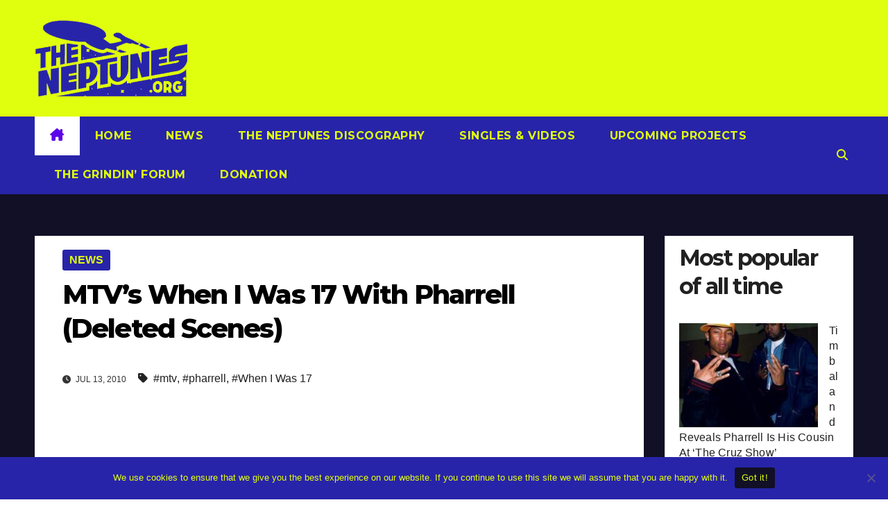

--- FILE ---
content_type: text/html; charset=UTF-8
request_url: https://theneptunes.org/2010/07/mtvs-when-i-was-17-with-pharrell-deleted-scenes/
body_size: 20656
content:
<!DOCTYPE html>
<html lang="en-US">
<head>
<meta charset="UTF-8">
<meta name="viewport" content="width=device-width, initial-scale=1">
<link rel="profile" href="http://gmpg.org/xfn/11">
<meta name='robots' content='index, follow, max-image-preview:large, max-snippet:-1, max-video-preview:-1' />
<!-- Google tag (gtag.js) consent mode dataLayer added by Site Kit -->
<script id="google_gtagjs-js-consent-mode-data-layer">
window.dataLayer = window.dataLayer || [];function gtag(){dataLayer.push(arguments);}
gtag('consent', 'default', {"ad_personalization":"denied","ad_storage":"denied","ad_user_data":"denied","analytics_storage":"denied","functionality_storage":"denied","security_storage":"denied","personalization_storage":"denied","region":["AT","BE","BG","CH","CY","CZ","DE","DK","EE","ES","FI","FR","GB","GR","HR","HU","IE","IS","IT","LI","LT","LU","LV","MT","NL","NO","PL","PT","RO","SE","SI","SK"],"wait_for_update":500});
window._googlesitekitConsentCategoryMap = {"statistics":["analytics_storage"],"marketing":["ad_storage","ad_user_data","ad_personalization"],"functional":["functionality_storage","security_storage"],"preferences":["personalization_storage"]};
window._googlesitekitConsents = {"ad_personalization":"denied","ad_storage":"denied","ad_user_data":"denied","analytics_storage":"denied","functionality_storage":"denied","security_storage":"denied","personalization_storage":"denied","region":["AT","BE","BG","CH","CY","CZ","DE","DK","EE","ES","FI","FR","GB","GR","HR","HU","IE","IS","IT","LI","LT","LU","LV","MT","NL","NO","PL","PT","RO","SE","SI","SK"],"wait_for_update":500};
</script>
<!-- End Google tag (gtag.js) consent mode dataLayer added by Site Kit -->

	<!-- This site is optimized with the Yoast SEO plugin v26.8 - https://yoast.com/product/yoast-seo-wordpress/ -->
	<title>MTV&#039;s When I Was 17 With Pharrell (Deleted Scenes) - The Neptunes #1 fan site, all about Pharrell Williams and Chad Hugo</title>
	<meta name="description" content="The Neptunes #1 fan site, all about Pharrell Williams and Chad Hugo" />
	<link rel="canonical" href="https://theneptunes.org/2010/07/mtvs-when-i-was-17-with-pharrell-deleted-scenes/" />
	<meta property="og:locale" content="en_US" />
	<meta property="og:type" content="article" />
	<meta property="og:title" content="MTV&#039;s When I Was 17 With Pharrell (Deleted Scenes) - The Neptunes #1 fan site, all about Pharrell Williams and Chad Hugo" />
	<meta property="og:description" content="The Neptunes #1 fan site, all about Pharrell Williams and Chad Hugo" />
	<meta property="og:url" content="https://theneptunes.org/2010/07/mtvs-when-i-was-17-with-pharrell-deleted-scenes/" />
	<meta property="og:site_name" content="The Neptunes #1 fan site, all about Pharrell Williams and Chad Hugo" />
	<meta property="article:publisher" content="https://www.facebook.com/groups/theneptunes.org" />
	<meta property="article:published_time" content="2010-07-13T01:46:33+00:00" />
	<meta property="article:modified_time" content="2022-05-23T14:11:42+00:00" />
	<meta property="og:image" content="https://theneptunes.org/wp-content/uploads/2024/03/theneptunes.org-logo.png" />
	<meta property="og:image:width" content="395" />
	<meta property="og:image:height" content="210" />
	<meta property="og:image:type" content="image/png" />
	<meta name="author" content="Mika" />
	<meta name="twitter:card" content="summary_large_image" />
	<script type="application/ld+json" class="yoast-schema-graph">{"@context":"https://schema.org","@graph":[{"@type":"Article","@id":"https://theneptunes.org/2010/07/mtvs-when-i-was-17-with-pharrell-deleted-scenes/#article","isPartOf":{"@id":"https://theneptunes.org/2010/07/mtvs-when-i-was-17-with-pharrell-deleted-scenes/"},"author":{"name":"Mika","@id":"https://theneptunes.org/#/schema/person/734390e1cecdfac513d92cdeb4760c32"},"headline":"MTV&#8217;s When I Was 17 With Pharrell (Deleted Scenes)","datePublished":"2010-07-13T01:46:33+00:00","dateModified":"2022-05-23T14:11:42+00:00","mainEntityOfPage":{"@id":"https://theneptunes.org/2010/07/mtvs-when-i-was-17-with-pharrell-deleted-scenes/"},"wordCount":9,"publisher":{"@id":"https://theneptunes.org/#organization"},"keywords":["mtv","pharrell","When I Was 17"],"articleSection":["News"],"inLanguage":"en-US"},{"@type":"WebPage","@id":"https://theneptunes.org/2010/07/mtvs-when-i-was-17-with-pharrell-deleted-scenes/","url":"https://theneptunes.org/2010/07/mtvs-when-i-was-17-with-pharrell-deleted-scenes/","name":"MTV's When I Was 17 With Pharrell (Deleted Scenes) - The Neptunes #1 fan site, all about Pharrell Williams and Chad Hugo","isPartOf":{"@id":"https://theneptunes.org/#website"},"datePublished":"2010-07-13T01:46:33+00:00","dateModified":"2022-05-23T14:11:42+00:00","description":"The Neptunes #1 fan site, all about Pharrell Williams and Chad Hugo","breadcrumb":{"@id":"https://theneptunes.org/2010/07/mtvs-when-i-was-17-with-pharrell-deleted-scenes/#breadcrumb"},"inLanguage":"en-US","potentialAction":[{"@type":"ReadAction","target":["https://theneptunes.org/2010/07/mtvs-when-i-was-17-with-pharrell-deleted-scenes/"]}]},{"@type":"BreadcrumbList","@id":"https://theneptunes.org/2010/07/mtvs-when-i-was-17-with-pharrell-deleted-scenes/#breadcrumb","itemListElement":[{"@type":"ListItem","position":1,"name":"Home","item":"https://theneptunes.org/"},{"@type":"ListItem","position":2,"name":"MTV&#8217;s When I Was 17 With Pharrell (Deleted Scenes)"}]},{"@type":"WebSite","@id":"https://theneptunes.org/#website","url":"https://theneptunes.org/","name":"The Neptunes #1 fan site, all about Pharrell Williams and Chad Hugo","description":"The Neptunes #1 fan site, all about Pharrell Williams and Chad Hugo","publisher":{"@id":"https://theneptunes.org/#organization"},"alternateName":"The Neptunes #1 fan site, all about Pharrell Williams and Chad Hugo","potentialAction":[{"@type":"SearchAction","target":{"@type":"EntryPoint","urlTemplate":"https://theneptunes.org/?s={search_term_string}"},"query-input":{"@type":"PropertyValueSpecification","valueRequired":true,"valueName":"search_term_string"}}],"inLanguage":"en-US"},{"@type":"Organization","@id":"https://theneptunes.org/#organization","name":"The Neptunes #1 fan site, all about Pharrell Williams and Chad Hugo","alternateName":"The Neptunes #1 fan site, all about Pharrell Williams and Chad Hugo","url":"https://theneptunes.org/","logo":{"@type":"ImageObject","inLanguage":"en-US","@id":"https://theneptunes.org/#/schema/logo/image/","url":"https://theneptunes.org/wp-content/uploads/2024/03/theneptunes.org-logo.png","contentUrl":"https://theneptunes.org/wp-content/uploads/2024/03/theneptunes.org-logo.png","width":395,"height":210,"caption":"The Neptunes #1 fan site, all about Pharrell Williams and Chad Hugo"},"image":{"@id":"https://theneptunes.org/#/schema/logo/image/"},"sameAs":["https://www.facebook.com/groups/theneptunes.org"]},{"@type":"Person","@id":"https://theneptunes.org/#/schema/person/734390e1cecdfac513d92cdeb4760c32","name":"Mika"}]}</script>
	<!-- / Yoast SEO plugin. -->


<link rel='dns-prefetch' href='//fonts.googleapis.com' />
<link rel='dns-prefetch' href='//www.googletagmanager.com' />
<link rel='dns-prefetch' href='//pagead2.googlesyndication.com' />
<link rel="alternate" type="application/rss+xml" title="The Neptunes #1 fan site, all about Pharrell Williams and Chad Hugo &raquo; Feed" href="https://theneptunes.org/feed/" />
<script id="wpp-js" src="https://theneptunes.org/wp-content/plugins/wordpress-popular-posts/assets/js/wpp.min.js?ver=7.3.6" data-sampling="0" data-sampling-rate="100" data-api-url="https://theneptunes.org/wp-json/wordpress-popular-posts" data-post-id="9417" data-token="34a7cacf31" data-lang="0" data-debug="0"></script>
<style id='wp-img-auto-sizes-contain-inline-css'>
img:is([sizes=auto i],[sizes^="auto," i]){contain-intrinsic-size:3000px 1500px}
/*# sourceURL=wp-img-auto-sizes-contain-inline-css */
</style>
<style id='wp-emoji-styles-inline-css'>

	img.wp-smiley, img.emoji {
		display: inline !important;
		border: none !important;
		box-shadow: none !important;
		height: 1em !important;
		width: 1em !important;
		margin: 0 0.07em !important;
		vertical-align: -0.1em !important;
		background: none !important;
		padding: 0 !important;
	}
/*# sourceURL=wp-emoji-styles-inline-css */
</style>
<style id='wp-block-library-inline-css'>
:root{--wp-block-synced-color:#7a00df;--wp-block-synced-color--rgb:122,0,223;--wp-bound-block-color:var(--wp-block-synced-color);--wp-editor-canvas-background:#ddd;--wp-admin-theme-color:#007cba;--wp-admin-theme-color--rgb:0,124,186;--wp-admin-theme-color-darker-10:#006ba1;--wp-admin-theme-color-darker-10--rgb:0,107,160.5;--wp-admin-theme-color-darker-20:#005a87;--wp-admin-theme-color-darker-20--rgb:0,90,135;--wp-admin-border-width-focus:2px}@media (min-resolution:192dpi){:root{--wp-admin-border-width-focus:1.5px}}.wp-element-button{cursor:pointer}:root .has-very-light-gray-background-color{background-color:#eee}:root .has-very-dark-gray-background-color{background-color:#313131}:root .has-very-light-gray-color{color:#eee}:root .has-very-dark-gray-color{color:#313131}:root .has-vivid-green-cyan-to-vivid-cyan-blue-gradient-background{background:linear-gradient(135deg,#00d084,#0693e3)}:root .has-purple-crush-gradient-background{background:linear-gradient(135deg,#34e2e4,#4721fb 50%,#ab1dfe)}:root .has-hazy-dawn-gradient-background{background:linear-gradient(135deg,#faaca8,#dad0ec)}:root .has-subdued-olive-gradient-background{background:linear-gradient(135deg,#fafae1,#67a671)}:root .has-atomic-cream-gradient-background{background:linear-gradient(135deg,#fdd79a,#004a59)}:root .has-nightshade-gradient-background{background:linear-gradient(135deg,#330968,#31cdcf)}:root .has-midnight-gradient-background{background:linear-gradient(135deg,#020381,#2874fc)}:root{--wp--preset--font-size--normal:16px;--wp--preset--font-size--huge:42px}.has-regular-font-size{font-size:1em}.has-larger-font-size{font-size:2.625em}.has-normal-font-size{font-size:var(--wp--preset--font-size--normal)}.has-huge-font-size{font-size:var(--wp--preset--font-size--huge)}.has-text-align-center{text-align:center}.has-text-align-left{text-align:left}.has-text-align-right{text-align:right}.has-fit-text{white-space:nowrap!important}#end-resizable-editor-section{display:none}.aligncenter{clear:both}.items-justified-left{justify-content:flex-start}.items-justified-center{justify-content:center}.items-justified-right{justify-content:flex-end}.items-justified-space-between{justify-content:space-between}.screen-reader-text{border:0;clip-path:inset(50%);height:1px;margin:-1px;overflow:hidden;padding:0;position:absolute;width:1px;word-wrap:normal!important}.screen-reader-text:focus{background-color:#ddd;clip-path:none;color:#444;display:block;font-size:1em;height:auto;left:5px;line-height:normal;padding:15px 23px 14px;text-decoration:none;top:5px;width:auto;z-index:100000}html :where(.has-border-color){border-style:solid}html :where([style*=border-top-color]){border-top-style:solid}html :where([style*=border-right-color]){border-right-style:solid}html :where([style*=border-bottom-color]){border-bottom-style:solid}html :where([style*=border-left-color]){border-left-style:solid}html :where([style*=border-width]){border-style:solid}html :where([style*=border-top-width]){border-top-style:solid}html :where([style*=border-right-width]){border-right-style:solid}html :where([style*=border-bottom-width]){border-bottom-style:solid}html :where([style*=border-left-width]){border-left-style:solid}html :where(img[class*=wp-image-]){height:auto;max-width:100%}:where(figure){margin:0 0 1em}html :where(.is-position-sticky){--wp-admin--admin-bar--position-offset:var(--wp-admin--admin-bar--height,0px)}@media screen and (max-width:600px){html :where(.is-position-sticky){--wp-admin--admin-bar--position-offset:0px}}

/*# sourceURL=wp-block-library-inline-css */
</style><style id='wp-block-paragraph-inline-css'>
.is-small-text{font-size:.875em}.is-regular-text{font-size:1em}.is-large-text{font-size:2.25em}.is-larger-text{font-size:3em}.has-drop-cap:not(:focus):first-letter{float:left;font-size:8.4em;font-style:normal;font-weight:100;line-height:.68;margin:.05em .1em 0 0;text-transform:uppercase}body.rtl .has-drop-cap:not(:focus):first-letter{float:none;margin-left:.1em}p.has-drop-cap.has-background{overflow:hidden}:root :where(p.has-background){padding:1.25em 2.375em}:where(p.has-text-color:not(.has-link-color)) a{color:inherit}p.has-text-align-left[style*="writing-mode:vertical-lr"],p.has-text-align-right[style*="writing-mode:vertical-rl"]{rotate:180deg}
/*# sourceURL=https://theneptunes.org/wp-includes/blocks/paragraph/style.min.css */
</style>
<style id='global-styles-inline-css'>
:root{--wp--preset--aspect-ratio--square: 1;--wp--preset--aspect-ratio--4-3: 4/3;--wp--preset--aspect-ratio--3-4: 3/4;--wp--preset--aspect-ratio--3-2: 3/2;--wp--preset--aspect-ratio--2-3: 2/3;--wp--preset--aspect-ratio--16-9: 16/9;--wp--preset--aspect-ratio--9-16: 9/16;--wp--preset--color--black: #000000;--wp--preset--color--cyan-bluish-gray: #abb8c3;--wp--preset--color--white: #ffffff;--wp--preset--color--pale-pink: #f78da7;--wp--preset--color--vivid-red: #cf2e2e;--wp--preset--color--luminous-vivid-orange: #ff6900;--wp--preset--color--luminous-vivid-amber: #fcb900;--wp--preset--color--light-green-cyan: #7bdcb5;--wp--preset--color--vivid-green-cyan: #00d084;--wp--preset--color--pale-cyan-blue: #8ed1fc;--wp--preset--color--vivid-cyan-blue: #0693e3;--wp--preset--color--vivid-purple: #9b51e0;--wp--preset--gradient--vivid-cyan-blue-to-vivid-purple: linear-gradient(135deg,rgb(6,147,227) 0%,rgb(155,81,224) 100%);--wp--preset--gradient--light-green-cyan-to-vivid-green-cyan: linear-gradient(135deg,rgb(122,220,180) 0%,rgb(0,208,130) 100%);--wp--preset--gradient--luminous-vivid-amber-to-luminous-vivid-orange: linear-gradient(135deg,rgb(252,185,0) 0%,rgb(255,105,0) 100%);--wp--preset--gradient--luminous-vivid-orange-to-vivid-red: linear-gradient(135deg,rgb(255,105,0) 0%,rgb(207,46,46) 100%);--wp--preset--gradient--very-light-gray-to-cyan-bluish-gray: linear-gradient(135deg,rgb(238,238,238) 0%,rgb(169,184,195) 100%);--wp--preset--gradient--cool-to-warm-spectrum: linear-gradient(135deg,rgb(74,234,220) 0%,rgb(151,120,209) 20%,rgb(207,42,186) 40%,rgb(238,44,130) 60%,rgb(251,105,98) 80%,rgb(254,248,76) 100%);--wp--preset--gradient--blush-light-purple: linear-gradient(135deg,rgb(255,206,236) 0%,rgb(152,150,240) 100%);--wp--preset--gradient--blush-bordeaux: linear-gradient(135deg,rgb(254,205,165) 0%,rgb(254,45,45) 50%,rgb(107,0,62) 100%);--wp--preset--gradient--luminous-dusk: linear-gradient(135deg,rgb(255,203,112) 0%,rgb(199,81,192) 50%,rgb(65,88,208) 100%);--wp--preset--gradient--pale-ocean: linear-gradient(135deg,rgb(255,245,203) 0%,rgb(182,227,212) 50%,rgb(51,167,181) 100%);--wp--preset--gradient--electric-grass: linear-gradient(135deg,rgb(202,248,128) 0%,rgb(113,206,126) 100%);--wp--preset--gradient--midnight: linear-gradient(135deg,rgb(2,3,129) 0%,rgb(40,116,252) 100%);--wp--preset--font-size--small: 13px;--wp--preset--font-size--medium: 20px;--wp--preset--font-size--large: 36px;--wp--preset--font-size--x-large: 42px;--wp--preset--spacing--20: 0.44rem;--wp--preset--spacing--30: 0.67rem;--wp--preset--spacing--40: 1rem;--wp--preset--spacing--50: 1.5rem;--wp--preset--spacing--60: 2.25rem;--wp--preset--spacing--70: 3.38rem;--wp--preset--spacing--80: 5.06rem;--wp--preset--shadow--natural: 6px 6px 9px rgba(0, 0, 0, 0.2);--wp--preset--shadow--deep: 12px 12px 50px rgba(0, 0, 0, 0.4);--wp--preset--shadow--sharp: 6px 6px 0px rgba(0, 0, 0, 0.2);--wp--preset--shadow--outlined: 6px 6px 0px -3px rgb(255, 255, 255), 6px 6px rgb(0, 0, 0);--wp--preset--shadow--crisp: 6px 6px 0px rgb(0, 0, 0);}:root :where(.is-layout-flow) > :first-child{margin-block-start: 0;}:root :where(.is-layout-flow) > :last-child{margin-block-end: 0;}:root :where(.is-layout-flow) > *{margin-block-start: 24px;margin-block-end: 0;}:root :where(.is-layout-constrained) > :first-child{margin-block-start: 0;}:root :where(.is-layout-constrained) > :last-child{margin-block-end: 0;}:root :where(.is-layout-constrained) > *{margin-block-start: 24px;margin-block-end: 0;}:root :where(.is-layout-flex){gap: 24px;}:root :where(.is-layout-grid){gap: 24px;}body .is-layout-flex{display: flex;}.is-layout-flex{flex-wrap: wrap;align-items: center;}.is-layout-flex > :is(*, div){margin: 0;}body .is-layout-grid{display: grid;}.is-layout-grid > :is(*, div){margin: 0;}.has-black-color{color: var(--wp--preset--color--black) !important;}.has-cyan-bluish-gray-color{color: var(--wp--preset--color--cyan-bluish-gray) !important;}.has-white-color{color: var(--wp--preset--color--white) !important;}.has-pale-pink-color{color: var(--wp--preset--color--pale-pink) !important;}.has-vivid-red-color{color: var(--wp--preset--color--vivid-red) !important;}.has-luminous-vivid-orange-color{color: var(--wp--preset--color--luminous-vivid-orange) !important;}.has-luminous-vivid-amber-color{color: var(--wp--preset--color--luminous-vivid-amber) !important;}.has-light-green-cyan-color{color: var(--wp--preset--color--light-green-cyan) !important;}.has-vivid-green-cyan-color{color: var(--wp--preset--color--vivid-green-cyan) !important;}.has-pale-cyan-blue-color{color: var(--wp--preset--color--pale-cyan-blue) !important;}.has-vivid-cyan-blue-color{color: var(--wp--preset--color--vivid-cyan-blue) !important;}.has-vivid-purple-color{color: var(--wp--preset--color--vivid-purple) !important;}.has-black-background-color{background-color: var(--wp--preset--color--black) !important;}.has-cyan-bluish-gray-background-color{background-color: var(--wp--preset--color--cyan-bluish-gray) !important;}.has-white-background-color{background-color: var(--wp--preset--color--white) !important;}.has-pale-pink-background-color{background-color: var(--wp--preset--color--pale-pink) !important;}.has-vivid-red-background-color{background-color: var(--wp--preset--color--vivid-red) !important;}.has-luminous-vivid-orange-background-color{background-color: var(--wp--preset--color--luminous-vivid-orange) !important;}.has-luminous-vivid-amber-background-color{background-color: var(--wp--preset--color--luminous-vivid-amber) !important;}.has-light-green-cyan-background-color{background-color: var(--wp--preset--color--light-green-cyan) !important;}.has-vivid-green-cyan-background-color{background-color: var(--wp--preset--color--vivid-green-cyan) !important;}.has-pale-cyan-blue-background-color{background-color: var(--wp--preset--color--pale-cyan-blue) !important;}.has-vivid-cyan-blue-background-color{background-color: var(--wp--preset--color--vivid-cyan-blue) !important;}.has-vivid-purple-background-color{background-color: var(--wp--preset--color--vivid-purple) !important;}.has-black-border-color{border-color: var(--wp--preset--color--black) !important;}.has-cyan-bluish-gray-border-color{border-color: var(--wp--preset--color--cyan-bluish-gray) !important;}.has-white-border-color{border-color: var(--wp--preset--color--white) !important;}.has-pale-pink-border-color{border-color: var(--wp--preset--color--pale-pink) !important;}.has-vivid-red-border-color{border-color: var(--wp--preset--color--vivid-red) !important;}.has-luminous-vivid-orange-border-color{border-color: var(--wp--preset--color--luminous-vivid-orange) !important;}.has-luminous-vivid-amber-border-color{border-color: var(--wp--preset--color--luminous-vivid-amber) !important;}.has-light-green-cyan-border-color{border-color: var(--wp--preset--color--light-green-cyan) !important;}.has-vivid-green-cyan-border-color{border-color: var(--wp--preset--color--vivid-green-cyan) !important;}.has-pale-cyan-blue-border-color{border-color: var(--wp--preset--color--pale-cyan-blue) !important;}.has-vivid-cyan-blue-border-color{border-color: var(--wp--preset--color--vivid-cyan-blue) !important;}.has-vivid-purple-border-color{border-color: var(--wp--preset--color--vivid-purple) !important;}.has-vivid-cyan-blue-to-vivid-purple-gradient-background{background: var(--wp--preset--gradient--vivid-cyan-blue-to-vivid-purple) !important;}.has-light-green-cyan-to-vivid-green-cyan-gradient-background{background: var(--wp--preset--gradient--light-green-cyan-to-vivid-green-cyan) !important;}.has-luminous-vivid-amber-to-luminous-vivid-orange-gradient-background{background: var(--wp--preset--gradient--luminous-vivid-amber-to-luminous-vivid-orange) !important;}.has-luminous-vivid-orange-to-vivid-red-gradient-background{background: var(--wp--preset--gradient--luminous-vivid-orange-to-vivid-red) !important;}.has-very-light-gray-to-cyan-bluish-gray-gradient-background{background: var(--wp--preset--gradient--very-light-gray-to-cyan-bluish-gray) !important;}.has-cool-to-warm-spectrum-gradient-background{background: var(--wp--preset--gradient--cool-to-warm-spectrum) !important;}.has-blush-light-purple-gradient-background{background: var(--wp--preset--gradient--blush-light-purple) !important;}.has-blush-bordeaux-gradient-background{background: var(--wp--preset--gradient--blush-bordeaux) !important;}.has-luminous-dusk-gradient-background{background: var(--wp--preset--gradient--luminous-dusk) !important;}.has-pale-ocean-gradient-background{background: var(--wp--preset--gradient--pale-ocean) !important;}.has-electric-grass-gradient-background{background: var(--wp--preset--gradient--electric-grass) !important;}.has-midnight-gradient-background{background: var(--wp--preset--gradient--midnight) !important;}.has-small-font-size{font-size: var(--wp--preset--font-size--small) !important;}.has-medium-font-size{font-size: var(--wp--preset--font-size--medium) !important;}.has-large-font-size{font-size: var(--wp--preset--font-size--large) !important;}.has-x-large-font-size{font-size: var(--wp--preset--font-size--x-large) !important;}
/*# sourceURL=global-styles-inline-css */
</style>

<style id='classic-theme-styles-inline-css'>
/*! This file is auto-generated */
.wp-block-button__link{color:#fff;background-color:#32373c;border-radius:9999px;box-shadow:none;text-decoration:none;padding:calc(.667em + 2px) calc(1.333em + 2px);font-size:1.125em}.wp-block-file__button{background:#32373c;color:#fff;text-decoration:none}
/*# sourceURL=/wp-includes/css/classic-themes.min.css */
</style>
<link rel='stylesheet' id='cookie-notice-front-css' href='https://theneptunes.org/wp-content/plugins/cookie-notice/css/front.min.css?ver=2.5.11' media='all' />
<link rel='stylesheet' id='SFSImainCss-css' href='https://theneptunes.org/wp-content/plugins/ultimate-social-media-icons/css/sfsi-style.css?ver=2.9.6' media='all' />
<link rel='stylesheet' id='wordpress-popular-posts-css-css' href='https://theneptunes.org/wp-content/plugins/wordpress-popular-posts/assets/css/wpp.css?ver=7.3.6' media='all' />
<link rel='stylesheet' id='newsup-fonts-css' href='//fonts.googleapis.com/css?family=Montserrat%3A400%2C500%2C700%2C800%7CWork%2BSans%3A300%2C400%2C500%2C600%2C700%2C800%2C900%26display%3Dswap&#038;subset=latin%2Clatin-ext' media='all' />
<link rel='stylesheet' id='bootstrap-css' href='https://theneptunes.org/wp-content/themes/newsup/css/bootstrap.css?ver=6.9' media='all' />
<link rel='stylesheet' id='newsup-style-css' href='https://theneptunes.org/wp-content/themes/newsup/style.css?ver=6.9' media='all' />
<link rel='stylesheet' id='newsup-default-css' href='https://theneptunes.org/wp-content/themes/newsup/css/colors/default.css?ver=6.9' media='all' />
<link rel='stylesheet' id='font-awesome-5-all-css' href='https://theneptunes.org/wp-content/themes/newsup/css/font-awesome/css/all.min.css?ver=6.9' media='all' />
<link rel='stylesheet' id='font-awesome-4-shim-css' href='https://theneptunes.org/wp-content/themes/newsup/css/font-awesome/css/v4-shims.min.css?ver=6.9' media='all' />
<link rel='stylesheet' id='owl-carousel-css' href='https://theneptunes.org/wp-content/themes/newsup/css/owl.carousel.css?ver=6.9' media='all' />
<link rel='stylesheet' id='smartmenus-css' href='https://theneptunes.org/wp-content/themes/newsup/css/jquery.smartmenus.bootstrap.css?ver=6.9' media='all' />
<link rel='stylesheet' id='newsup-custom-css-css' href='https://theneptunes.org/wp-content/themes/newsup/inc/ansar/customize/css/customizer.css?ver=1.0' media='all' />
<link rel='stylesheet' id='recent-posts-widget-with-thumbnails-public-style-css' href='https://theneptunes.org/wp-content/plugins/recent-posts-widget-with-thumbnails/public.css?ver=7.1.1' media='all' />
<link rel='stylesheet' id='__EPYT__style-css' href='https://theneptunes.org/wp-content/plugins/youtube-embed-plus/styles/ytprefs.min.css?ver=14.2.4' media='all' />
<style id='__EPYT__style-inline-css'>

                .epyt-gallery-thumb {
                        width: 33.333%;
                }
                
/*# sourceURL=__EPYT__style-inline-css */
</style>
<script id="cookie-notice-front-js-before">
var cnArgs = {"ajaxUrl":"https:\/\/theneptunes.org\/wp-admin\/admin-ajax.php","nonce":"ebcc297ac0","hideEffect":"fade","position":"bottom","onScroll":false,"onScrollOffset":100,"onClick":false,"cookieName":"cookie_notice_accepted","cookieTime":2592000,"cookieTimeRejected":2592000,"globalCookie":false,"redirection":false,"cache":true,"revokeCookies":false,"revokeCookiesOpt":"automatic"};

//# sourceURL=cookie-notice-front-js-before
</script>
<script src="https://theneptunes.org/wp-content/plugins/cookie-notice/js/front.min.js?ver=2.5.11" id="cookie-notice-front-js"></script>
<script src="https://theneptunes.org/wp-includes/js/jquery/jquery.min.js?ver=3.7.1" id="jquery-core-js"></script>
<script src="https://theneptunes.org/wp-includes/js/jquery/jquery-migrate.min.js?ver=3.4.1" id="jquery-migrate-js"></script>
<script src="https://theneptunes.org/wp-content/themes/newsup/js/navigation.js?ver=6.9" id="newsup-navigation-js"></script>
<script src="https://theneptunes.org/wp-content/themes/newsup/js/bootstrap.js?ver=6.9" id="bootstrap-js"></script>
<script src="https://theneptunes.org/wp-content/themes/newsup/js/owl.carousel.min.js?ver=6.9" id="owl-carousel-min-js"></script>
<script src="https://theneptunes.org/wp-content/themes/newsup/js/jquery.smartmenus.js?ver=6.9" id="smartmenus-js-js"></script>
<script src="https://theneptunes.org/wp-content/themes/newsup/js/jquery.smartmenus.bootstrap.js?ver=6.9" id="bootstrap-smartmenus-js-js"></script>
<script src="https://theneptunes.org/wp-content/themes/newsup/js/jquery.marquee.js?ver=6.9" id="newsup-marquee-js-js"></script>
<script src="https://theneptunes.org/wp-content/themes/newsup/js/main.js?ver=6.9" id="newsup-main-js-js"></script>
<script id="__ytprefs__-js-extra">
var _EPYT_ = {"ajaxurl":"https://theneptunes.org/wp-admin/admin-ajax.php","security":"be2599f54b","gallery_scrolloffset":"20","eppathtoscripts":"https://theneptunes.org/wp-content/plugins/youtube-embed-plus/scripts/","eppath":"https://theneptunes.org/wp-content/plugins/youtube-embed-plus/","epresponsiveselector":"[\"iframe.__youtube_prefs_widget__\"]","epdovol":"1","version":"14.2.4","evselector":"iframe.__youtube_prefs__[src], iframe[src*=\"youtube.com/embed/\"], iframe[src*=\"youtube-nocookie.com/embed/\"]","ajax_compat":"","maxres_facade":"eager","ytapi_load":"light","pause_others":"","stopMobileBuffer":"1","facade_mode":"","not_live_on_channel":""};
//# sourceURL=__ytprefs__-js-extra
</script>
<script src="https://theneptunes.org/wp-content/plugins/youtube-embed-plus/scripts/ytprefs.min.js?ver=14.2.4" id="__ytprefs__-js"></script>
<link rel='shortlink' href='https://theneptunes.org/?p=9417' />
<!-- start Simple Custom CSS and JS -->
<script async src="https://pagead2.googlesyndication.com/pagead/js/adsbygoogle.js?client=ca-pub-6374280540380270" crossorigin="anonymous"></script><!-- end Simple Custom CSS and JS -->
<!-- start Simple Custom CSS and JS -->
<style>
/* HEADER */
.mg-headwidget .mg-head-detail {
	background: #2824A9;
}
.mg-nav-widget-area-back, .mg-nav-widget-area-back .inner {
	background-image: none !important;
	background-color: #E0FF0E !important;
}

/* NAV */
.mg-headwidget .navbar-wp {
	background: #2824A9;
	color: #fff;
}
.mg-headwidget .navbar-wp .navbar-nav > li> a {
	color: #E0FF0E;
	font-size: 16px;
}
.mg-headwidget .navbar-wp .navbar-nav > li > a:hover, 
.mg-headwidget .navbar-wp .navbar-nav > li > a:focus, 
.mg-headwidget .navbar-wp .navbar-nav > .active > a, 
.mg-headwidget .navbar-wp .navbar-nav > .active > a:hover, 
.mg-headwidget .navbar-wp .navbar-nav > .active > a:focus {
	background: #fff;
	color: #5C04E8;
}
.navbar-wp .dropdown-menu > li > a:hover, 
.navbar-wp .dropdown-menu > li > a.bg-light:hover {
	background: #fff !important;
	color: #5C04E8 !important;
}
.navbar-wp .dropdown-menu > li > a {
	background: #2824A9 !important;
	color: #fff !important;
}
.mobilehomebtn {
	background: #E0FF0E !important;
	color: #2824A9 !important;
}

/* HASHTAGS */
.mg-tpt-tag-area {
	background: #121026;
	padding: 12px 0 10px 0;
	border: none;
	font-size: 16px;
}
.mg-tpt-txnlst strong {
	color: #fff;
}
.mg-tpt-txnlst ul li a {
	font-size: 16px;
	padding: 4px 6px;
}
.mg-tpt-txnlst ul li a {
	background: #E0FF0E;
	color: #2824A9;
}
.mg-tpt-txnlst ul li a:hover, 
.mg-tpt-txnlst ul li a:focus {
	background: #2824A9;
	color: #E0FF0E;
}

/* NEWS FROM THE PLANET */
.mg-latest-news .bn_title {
	background: #2824A9;
}
.mg-latest-news .bn_title .title {
	color: #E0FF0E;
}
.mg-latest-news .bn_title span {
	border-color: transparent transparent transparent #2824A9;
}
.mg-latest-news .mg-latest-news-slider a span {
	color: #2824A9;
}
.mg-latest-news .mg-latest-news-slider a::before {
	content: '';
}

/* CONTENT */
.wrapper {
	background-color: #121026 !important;
}

/* SLIDER */
a.newsup-categories.category-color-1,
.post-form {
	background: #2824A9;
	color: #E0FF0E;
}
.owl-carousel .owl-controls .owl-buttons div {
	background: #2824A9;
	color: #E0FF0E;
	border: none;
}
.mg-blog-post .bottom h4, .mg-blog-post .bottom h4 a {
	color: #E0FF0E;
}
.mg-blog-post .bottom h4:hover, 
.mg-blog-post .bottom h4 a:hover, 
.mg-posts-modul-6 .mg-sec-top-post .title a:hover, 
.mg-blog-inner h4 a:hover {
	color: #2824A9;
}

/* CAT */
.mg-blog-category a {
	font-size: 16px;
	padding: 10px;
}

/* RIGHT SIDEBAR */
.top-right-area .mg-posts-sec-inner .small-list-post .mg-blog-category {
	margin-bottom: 5px;
}
.mg-sidebar .mg-widget .wtitle {
	background: #2824A9;
	color: #E0FF0E;
}
.mg-sidebar .mg-widget .wtitle::before {
	border-color: transparent transparent transparent #2824A9;
}
.mg-wid-title {
	border-color: #2824A9;
}

/* PAGINATION */
.navigation.pagination .nav-links .page-numbers:hover, .navigation.pagination .nav-links .page-numbers:focus, .navigation.pagination .nav-links .page-numbers.current, .navigation.pagination .nav-links .page-numbers.current:hover, .navigation.pagination .nav-links .page-numbers.current:focus, .single-nav-links a.current, .single-nav-links span.current, .single-nav-links a:hover, .single-nav-links span:hover, .pagination > .active > a, .pagination > .active > span, .pagination > .active > a:hover, .pagination > .active > span:hover, .pagination > .active > a:focus, .pagination > .active > span:focus {
	background: #2824A9;
	color: #E0FF0E;
}

/* YOU MISSED */
.mg-sec-title h4 {
	background-color: #2824A9;
	color: #E0FF0E;
}
.mg-sec-title h4::before {
	border-color: transparent transparent transparent #2824A9;
}
.mg-sec-title {
	border-color: #2824A9;
}
.mg-blog-category {
	margin-bottom: 5px;
}

/* FOOTER */
footer .mg-widget h6 {
	background-color: #2824A9;
	color: #E0FF0E;
}
footer .mg-widget h6::before {
	border-color: transparent transparent transparent #2824A9;
}
footer .mg-widget h6::after {
	background-color: #2824A9;
}
footer .mg-footer-copyright .text-xs:first-child {
  visibility: hidden;
}

/* FB */
.facebook {
	background-color: #2824A9;
	color: #E0FF0E;
}

/* SEARCH */
.mg-search-box a {
	color: #E0FF0E;
}
.mg-search-box .btn {
	background-color: #2824A9;
	color: #E0FF0E;
}

/* MISC */
.btn-bell {
	display: none;
}
.ta_upscr {
	background-color: #2824A9 !important;
	color: #E0FF0E !important;
}

/* POST */
.mg-blog-post-box > .img-fluid {
	padding: 75px;
	width: 100%;
}

/* adsense */
/* banniere-entete */
#google-adsense-banniere-entete {
	display: none;
}</style>
<!-- end Simple Custom CSS and JS -->
<meta name="generator" content="Site Kit by Google 1.170.0" /><meta name="follow.[base64]" content="gtMWlGDYaWCwkwwc2Vce"/>            <style id="wpp-loading-animation-styles">@-webkit-keyframes bgslide{from{background-position-x:0}to{background-position-x:-200%}}@keyframes bgslide{from{background-position-x:0}to{background-position-x:-200%}}.wpp-widget-block-placeholder,.wpp-shortcode-placeholder{margin:0 auto;width:60px;height:3px;background:#dd3737;background:linear-gradient(90deg,#dd3737 0%,#571313 10%,#dd3737 100%);background-size:200% auto;border-radius:3px;-webkit-animation:bgslide 1s infinite linear;animation:bgslide 1s infinite linear}</style>
             
<style type="text/css" id="custom-background-css">
    .wrapper { background-color: #eee; }
</style>

<!-- Google AdSense meta tags added by Site Kit -->
<meta name="google-adsense-platform-account" content="ca-host-pub-2644536267352236">
<meta name="google-adsense-platform-domain" content="sitekit.withgoogle.com">
<!-- End Google AdSense meta tags added by Site Kit -->
    <style type="text/css">
            .site-title,
        .site-description {
            position: absolute;
            clip: rect(1px, 1px, 1px, 1px);
        }
        </style>
    
<!-- Google AdSense snippet added by Site Kit -->
<script async src="https://pagead2.googlesyndication.com/pagead/js/adsbygoogle.js?client=ca-pub-6374280540380270&amp;host=ca-host-pub-2644536267352236" crossorigin="anonymous"></script>

<!-- End Google AdSense snippet added by Site Kit -->
<link rel="icon" href="https://theneptunes.org/wp-content/uploads/2024/03/cropped-theneptunesorg-fav-32x32.png" sizes="32x32" />
<link rel="icon" href="https://theneptunes.org/wp-content/uploads/2024/03/cropped-theneptunesorg-fav-192x192.png" sizes="192x192" />
<link rel="apple-touch-icon" href="https://theneptunes.org/wp-content/uploads/2024/03/cropped-theneptunesorg-fav-180x180.png" />
<meta name="msapplication-TileImage" content="https://theneptunes.org/wp-content/uploads/2024/03/cropped-theneptunesorg-fav-270x270.png" />
</head>
<body class="wp-singular post-template-default single single-post postid-9417 single-format-standard wp-custom-logo wp-embed-responsive wp-theme-newsup cookies-not-set sfsi_actvite_theme_flat_squared ta-hide-date-author-in-list" >
<div id="page" class="site">
<a class="skip-link screen-reader-text" href="#content">
Skip to content</a>
  <div class="wrapper" id="custom-background-css">
    <header class="mg-headwidget">
      <!--==================== TOP BAR ====================-->
            <div class="clearfix"></div>

      
      <div class="mg-nav-widget-area-back" style='background-image: url("https://theneptunes.org/wp-content/themes/newsup/images/head-back.jpg" );'>
                <div class="overlay">
          <div class="inner"  style="background-color:rgba(32,47,91,0.4);" > 
              <div class="container-fluid">
                  <div class="mg-nav-widget-area">
                    <div class="row align-items-center">
                      <div class="col-md-3 text-center-xs">
                        <div class="navbar-header">
                          <div class="site-logo">
                            <a href="https://theneptunes.org/" class="navbar-brand" rel="home"><img width="395" height="210" src="https://theneptunes.org/wp-content/uploads/2024/03/theneptunes.org-logo.png" class="custom-logo" alt="The Neptunes #1 fan site, all about Pharrell Williams and Chad Hugo" decoding="async" fetchpriority="high" /></a>                          </div>
                          <div class="site-branding-text d-none">
                                                            <p class="site-title"> <a href="https://theneptunes.org/" rel="home">The Neptunes #1 fan site, all about Pharrell Williams and Chad Hugo</a></p>
                                                            <p class="site-description">The Neptunes #1 fan site, all about Pharrell Williams and Chad Hugo</p>
                          </div>    
                        </div>
                      </div>
                                          </div>
                  </div>
              </div>
          </div>
        </div>
      </div>
    <div class="mg-menu-full">
      <nav class="navbar navbar-expand-lg navbar-wp">
        <div class="container-fluid">
          <!-- Right nav -->
          <div class="m-header align-items-center">
                            <a class="mobilehomebtn" href="https://theneptunes.org"><span class="fa-solid fa-house-chimney"></span></a>
              <!-- navbar-toggle -->
              <button class="navbar-toggler mx-auto" type="button" data-toggle="collapse" data-target="#navbar-wp" aria-controls="navbarSupportedContent" aria-expanded="false" aria-label="Toggle navigation">
                <span class="burger">
                  <span class="burger-line"></span>
                  <span class="burger-line"></span>
                  <span class="burger-line"></span>
                </span>
              </button>
              <!-- /navbar-toggle -->
                          <div class="dropdown show mg-search-box pr-2">
                <a class="dropdown-toggle msearch ml-auto" href="#" role="button" id="dropdownMenuLink" data-toggle="dropdown" aria-haspopup="true" aria-expanded="false">
                <i class="fas fa-search"></i>
                </a> 
                <div class="dropdown-menu searchinner" aria-labelledby="dropdownMenuLink">
                    <form role="search" method="get" id="searchform" action="https://theneptunes.org/">
  <div class="input-group">
    <input type="search" class="form-control" placeholder="Search" value="" name="s" />
    <span class="input-group-btn btn-default">
    <button type="submit" class="btn"> <i class="fas fa-search"></i> </button>
    </span> </div>
</form>                </div>
            </div>
                  <a href="#" target="_blank" class="btn-bell btn-theme mx-2"><i class="fa fa-bell"></i></a>
                      
          </div>
          <!-- /Right nav --> 
          <div class="collapse navbar-collapse" id="navbar-wp">
            <div class="d-md-block">
              <ul id="menu-theneptunes-org-main-menu" class="nav navbar-nav mr-auto "><li class="active home"><a class="homebtn" href="https://theneptunes.org"><span class='fa-solid fa-house-chimney'></span></a></li><li id="menu-item-27096" class="menu-item menu-item-type-custom menu-item-object-custom menu-item-home menu-item-27096"><a class="nav-link" title="Home" href="http://theneptunes.org/">Home</a></li>
<li id="menu-item-37480" class="menu-item menu-item-type-taxonomy menu-item-object-category current-post-ancestor current-menu-parent current-post-parent menu-item-37480"><a title="News" href="https://theneptunes.org/category/news/"><span class="glyphicon News"></span>&nbsp;News</a></li>
<li id="menu-item-27209" class="menu-item menu-item-type-post_type menu-item-object-page menu-item-27209"><a title="Discography" href="https://theneptunes.org/the-neptunes-discography/"><span class="glyphicon Discography"></span>&nbsp;The Neptunes Discography</a></li>
<li id="menu-item-28356" class="menu-item menu-item-type-post_type menu-item-object-page menu-item-28356"><a title="The Neptunes music and videos" href="https://theneptunes.org/the-neptunes-singlesvideos/"><span class="glyphicon The Neptunes music and videos"></span>&nbsp;Singles &#038; Videos</a></li>
<li id="menu-item-27216" class="menu-item menu-item-type-post_type menu-item-object-page menu-item-27216"><a title="The Neptunes upcoming projects" href="https://theneptunes.org/upcoming-projects/"><span class="glyphicon The Neptunes upcoming projects"></span>&nbsp;Upcoming Projects</a></li>
<li id="menu-item-48148" class="menu-item menu-item-type-custom menu-item-object-custom menu-item-48148"><a title="The Grindin’ Forum on Discord!" href="/the-grindin-discord/"><span class="glyphicon The Grindin’ Forum on Discord!"></span>&nbsp;The Grindin’ Forum</a></li>
<li id="menu-item-47924" class="menu-item menu-item-type-custom menu-item-object-custom menu-item-47924"><a title="Help the website" href="/help-the-website/"><span class="glyphicon Help the website"></span>&nbsp;Donation</a></li>
</ul>            </div>      
          </div>
          <!-- Right nav -->
          <div class="desk-header d-lg-flex pl-3 ml-auto my-2 my-lg-0 position-relative align-items-center">
                        <div class="dropdown show mg-search-box pr-2">
                <a class="dropdown-toggle msearch ml-auto" href="#" role="button" id="dropdownMenuLink" data-toggle="dropdown" aria-haspopup="true" aria-expanded="false">
                <i class="fas fa-search"></i>
                </a> 
                <div class="dropdown-menu searchinner" aria-labelledby="dropdownMenuLink">
                    <form role="search" method="get" id="searchform" action="https://theneptunes.org/">
  <div class="input-group">
    <input type="search" class="form-control" placeholder="Search" value="" name="s" />
    <span class="input-group-btn btn-default">
    <button type="submit" class="btn"> <i class="fas fa-search"></i> </button>
    </span> </div>
</form>                </div>
            </div>
                  <a href="#" target="_blank" class="btn-bell btn-theme mx-2"><i class="fa fa-bell"></i></a>
                  </div>
          <!-- /Right nav -->
      </div>
      </nav> <!-- /Navigation -->
    </div>
</header>
<div class="clearfix"></div> <!-- =========================
     Page Content Section      
============================== -->
<main id="content" class="single-class content">
  <!--container-->
    <div class="container-fluid">
      <!--row-->
        <div class="row">
                  <div class="col-lg-9 col-md-8">
                                <div class="mg-blog-post-box"> 
                    <div class="mg-header">
                        <div class="mg-blog-category"><a class="newsup-categories category-color-1" href="https://theneptunes.org/category/news/" alt="View all posts in News"> 
                                 News
                             </a></div>                        <h1 class="title single"> <a title="Permalink to: MTV&#8217;s When I Was 17 With Pharrell (Deleted Scenes)">
                            MTV&#8217;s When I Was 17 With Pharrell (Deleted Scenes)</a>
                        </h1>
                                                <div class="media mg-info-author-block"> 
                                                        <div class="media-body">
                                                            <span class="mg-blog-date"><i class="fas fa-clock"></i> 
                                    Jul 13, 2010                                </span>
                                                                <span class="newsup-tags"><i class="fas fa-tag"></i>
                                     <a href="https://theneptunes.org/tag/mtv/">#mtv</a>,  <a href="https://theneptunes.org/tag/pharrell/">#pharrell</a>, <a href="https://theneptunes.org/tag/when-i-was-17/">#When I Was 17</a>                                    </span>
                                                            </div>
                        </div>
                                            </div>
                                        <article class="page-content-single small single">
                        <p><object classid="clsid:d27cdb6e-ae6d-11cf-96b8-444553540000" width="560" height="340" codebase="http://download.macromedia.com/pub/shockwave/cabs/flash/swflash.cab#version=6,0,40,0"><param name="flashvars" value="configParams=id%3D1643334%26vid%3D536418%26uri%3Dmgid%3Auma%3Avideo%3Amtv.com%3A536418" /><param name="src" value="http://media.mtvnservices.com/mgid:uma:video:mtv.com:536418" /><param name="allowfullscreen" value="true" /><embed type="application/x-shockwave-flash" width="560" height="340" src="http://media.mtvnservices.com/mgid:uma:video:mtv.com:536418" allowfullscreen="true" flashvars="configParams=id%3D1643334%26vid%3D536418%26uri%3Dmgid%3Auma%3Avideo%3Amtv.com%3A536418"></embed></object><br />
<object classid="clsid:d27cdb6e-ae6d-11cf-96b8-444553540000" width="560" height="340" codebase="http://download.macromedia.com/pub/shockwave/cabs/flash/swflash.cab#version=6,0,40,0"><param name="allowFullScreen" value="true" /><param name="allowscriptaccess" value="always" /><param name="src" value="http://www.youtube.com/v/Eq1n-amSkJ8&amp;hl=en_GB&amp;fs=1" /><param name="allowfullscreen" value="true" /><embed type="application/x-shockwave-flash" width="560" height="340" src="http://www.youtube.com/v/Eq1n-amSkJ8&amp;hl=en_GB&amp;fs=1" allowscriptaccess="always" allowfullscreen="true"></embed></object></p>
<div class='sfsi_Sicons sfsi_Sicons_position_left' style='float: left; vertical-align: middle; text-align:left'><div style='margin:0px 8px 0px 0px; line-height: 24px'><span>Please follow and like us:</span></div><div class='sfsi_socialwpr'><div class='sf_subscrbe sf_icon' style='text-align:left;vertical-align: middle;float:left;width:auto'><a href="https://api.follow.it/widgets/icon/[base64]/OA==/" target="_blank"><img decoding="async" src="https://theneptunes.org/wp-content/plugins/ultimate-social-media-icons/images/visit_icons/Follow/icon_Follow_en_US.png" alt="error" /></a></div><div class='sf_fb sf_icon' style='text-align:left;vertical-align: middle;'><div class="fb-like margin-disable-count" data-href="https://theneptunes.org/2010/07/mtvs-when-i-was-17-with-pharrell-deleted-scenes/"  data-send="false" data-layout="button" ></div></div><div class='sf_fb_share sf_icon' style='text-align:left;vertical-align: middle;'><a  target='_blank' rel='noopener' href='https://www.facebook.com/sharer/sharer.php?u=https://theneptunes.org/2010/07/mtvs-when-i-was-17-with-pharrell-deleted-scenes/' style='display:inline-block;'><img class='sfsi_wicon'  data-pin-nopin='true' alt='fb-share-icon' title='Facebook Share' src='https://theneptunes.org/wp-content/plugins/ultimate-social-media-icons/images/share_icons/fb_icons/en_US.svg' /></a></div><div class='sf_twiter sf_icon' style='display: inline-block;vertical-align: middle;width: auto;margin-left: 7px;'>
						<a target='_blank' rel='noopener' href='https://x.com/intent/post?text=MTV%26%238217%3Bs+When+I+Was+17+With+Pharrell+%28Deleted+Scenes%29+https%3A%2F%2Ftheneptunes.org%2F2010%2F07%2Fmtvs-when-i-was-17-with-pharrell-deleted-scenes%2F'style='display:inline-block' >
							<img data-pin-nopin= true class='sfsi_wicon' src='https://theneptunes.org/wp-content/plugins/ultimate-social-media-icons/images/share_icons/Twitter_Tweet/en_US_Tweet.svg' alt='Tweet' title='Tweet' >
						</a>
					</div><div class='sf_pinit sf_icon' style='text-align:left;vertical-align: middle;float:left;line-height: 33px;width:auto;margin: 0 -2px;'><a href='#' onclick='sfsi_pinterest_modal_images(event,"https://theneptunes.org/2010/07/mtvs-when-i-was-17-with-pharrell-deleted-scenes/","MTV&#8217;s When I Was 17 With Pharrell (Deleted Scenes)")' style='display:inline-block;'  > <img class='sfsi_wicon'  data-pin-nopin='true' alt='fb-share-icon' title='Pin Share' src='https://theneptunes.org/wp-content/plugins/ultimate-social-media-icons/images/share_icons/Pinterest_Save/en_US_save.svg' /></a></div></div></div>        <script>
        function pinIt() {
        var e = document.createElement('script');
        e.setAttribute('type','text/javascript');
        e.setAttribute('charset','UTF-8');
        e.setAttribute('src','https://assets.pinterest.com/js/pinmarklet.js?r='+Math.random()*99999999);
        document.body.appendChild(e);
        }
        </script>
        <div class="post-share">
            <div class="post-share-icons cf">
                <a href="https://www.facebook.com/sharer.php?u=https%3A%2F%2Ftheneptunes.org%2F2010%2F07%2Fmtvs-when-i-was-17-with-pharrell-deleted-scenes%2F" class="link facebook" target="_blank" >
                    <i class="fab fa-facebook"></i>
                </a>
                <a href="http://twitter.com/share?url=https%3A%2F%2Ftheneptunes.org%2F2010%2F07%2Fmtvs-when-i-was-17-with-pharrell-deleted-scenes%2F&#038;text=MTV%E2%80%99s%20When%20I%20Was%2017%20With%20Pharrell%20%28Deleted%20Scenes%29" class="link x-twitter" target="_blank">
                    <i class="fa-brands fa-x-twitter"></i>
                </a>
                <a href="mailto:?subject=MTV%26#8217;s%20When%20I%20Was%2017%20With%20Pharrell%20(Deleted%20Scenes)&#038;body=https%3A%2F%2Ftheneptunes.org%2F2010%2F07%2Fmtvs-when-i-was-17-with-pharrell-deleted-scenes%2F" class="link email" target="_blank" >
                    <i class="fas fa-envelope"></i>
                </a>
                <a href="https://www.linkedin.com/sharing/share-offsite/?url=https%3A%2F%2Ftheneptunes.org%2F2010%2F07%2Fmtvs-when-i-was-17-with-pharrell-deleted-scenes%2F&#038;title=MTV%E2%80%99s%20When%20I%20Was%2017%20With%20Pharrell%20%28Deleted%20Scenes%29" class="link linkedin" target="_blank" >
                    <i class="fab fa-linkedin"></i>
                </a>
                <a href="https://telegram.me/share/url?url=https%3A%2F%2Ftheneptunes.org%2F2010%2F07%2Fmtvs-when-i-was-17-with-pharrell-deleted-scenes%2F&#038;text&#038;title=MTV%E2%80%99s%20When%20I%20Was%2017%20With%20Pharrell%20%28Deleted%20Scenes%29" class="link telegram" target="_blank" >
                    <i class="fab fa-telegram"></i>
                </a>
                <a href="javascript:pinIt();" class="link pinterest">
                    <i class="fab fa-pinterest"></i>
                </a>
                <a class="print-r" href="javascript:window.print()">
                    <i class="fas fa-print"></i>
                </a>  
            </div>
        </div>
                            <div class="clearfix mb-3"></div>
                        
	<nav class="navigation post-navigation" aria-label="Posts">
		<h2 class="screen-reader-text">Post navigation</h2>
		<div class="nav-links"><div class="nav-previous"><a href="https://theneptunes.org/2010/07/chase-status-x-pharrell-news/" rel="prev">Chase &#038; Status x Pharrell News <div class="fa fa-angle-double-right"></div><span></span></a></div><div class="nav-next"><a href="https://theneptunes.org/2010/07/despicable-me-ost-more-music-2010/" rel="next"><div class="fa fa-angle-double-left"></div><span></span> Despicable Me OST (More Music) (2010)</a></div></div>
	</nav>                                          </article>
                </div>
                    <div class="mg-featured-slider p-3 mb-4">
            <!--Start mg-realated-slider -->
            <!-- mg-sec-title -->
            <div class="mg-sec-title">
                <h4>News from another planet</h4>
            </div>
            <!-- // mg-sec-title -->
            <div class="row">
                <!-- featured_post -->
                                    <!-- blog -->
                    <div class="col-md-4">
                        <div class="mg-blog-post-3 minh back-img mb-md-0 mb-2" 
                                                style="background-image: url('https://i.postimg.cc/XvjM9V7t/be7de9d271363bddbb3fc000d3e8039d.jpg');"  post-id="48708">
                            <div class="mg-blog-inner">
                                <div class="mg-blog-category"><a class="newsup-categories category-color-1" href="https://theneptunes.org/category/music/" alt="View all posts in Music"> 
                                 Music
                             </a><a class="newsup-categories category-color-1" href="https://theneptunes.org/category/news/" alt="View all posts in News"> 
                                 News
                             </a></div>                                <h4 class="title"> <a href="https://theneptunes.org/2026/01/new-music-pharrell-debuts-four-new-songs-at-louis-vuitton-fw26-27/" title="Permalink to: [New Music] Pharrell Debuts Four New Songs At Louis Vuitton FW26-27 [Update]">
                                  [New Music] Pharrell Debuts Four New Songs At Louis Vuitton FW26-27 [Update]</a>
                                 </h4>
                                <div class="mg-blog-meta"> 
                                                                        <span class="mg-blog-date">
                                        <i class="fas fa-clock"></i>
                                        Jan 21, 2026                                    </span>
                                     
                                </div>   
                            </div>
                        </div>
                    </div>
                    <!-- blog -->
                                        <!-- blog -->
                    <div class="col-md-4">
                        <div class="mg-blog-post-3 minh back-img mb-md-0 mb-2" 
                                                style="background-image: url('https://i.postimg.cc/SK6tSFy5/pharrell_adidas_evolution_pro_006.webp');"  post-id="48704">
                            <div class="mg-blog-inner">
                                <div class="mg-blog-category"><a class="newsup-categories category-color-1" href="https://theneptunes.org/category/news/" alt="View all posts in News"> 
                                 News
                             </a></div>                                <h4 class="title"> <a href="https://theneptunes.org/2026/01/pharrell-unveils-1000-adidas-evolution-pro/" title="Permalink to: Pharrell Unveils $1,000 Adidas Evolution Pro">
                                  Pharrell Unveils $1,000 Adidas Evolution Pro</a>
                                 </h4>
                                <div class="mg-blog-meta"> 
                                                                        <span class="mg-blog-date">
                                        <i class="fas fa-clock"></i>
                                        Jan 20, 2026                                    </span>
                                     
                                </div>   
                            </div>
                        </div>
                    </div>
                    <!-- blog -->
                                        <!-- blog -->
                    <div class="col-md-4">
                        <div class="mg-blog-post-3 minh back-img mb-md-0 mb-2" 
                                                style="background-image: url('https://i.postimg.cc/FKJQq4Wt/dxvndre-1-752462a1cc.webp');"  post-id="48700">
                            <div class="mg-blog-inner">
                                <div class="mg-blog-category"><a class="newsup-categories category-color-1" href="https://theneptunes.org/category/music/" alt="View all posts in Music"> 
                                 Music
                             </a><a class="newsup-categories category-color-1" href="https://theneptunes.org/category/news/" alt="View all posts in News"> 
                                 News
                             </a></div>                                <h4 class="title"> <a href="https://theneptunes.org/2026/01/the-kid-laroi-previews-pharrell-collaboration-in-out-feat-don-toliver/" title="Permalink to: The Kid Laroi Previews Pharrell Collaboration “In &#038; Out” feat. Don Toliver">
                                  The Kid Laroi Previews Pharrell Collaboration “In &#038; Out” feat. Don Toliver</a>
                                 </h4>
                                <div class="mg-blog-meta"> 
                                                                        <span class="mg-blog-date">
                                        <i class="fas fa-clock"></i>
                                        Jan 19, 2026                                    </span>
                                     
                                </div>   
                            </div>
                        </div>
                    </div>
                    <!-- blog -->
                                </div> 
        </div>
        <!--End mg-realated-slider -->
                </div>
        <aside class="col-lg-3 col-md-4 sidebar-sticky">
                
<aside id="secondary" class="widget-area" role="complementary">
	<div id="sidebar-right" class="mg-sidebar">
		<div id="block-2" class="mg-widget widget_block"><div class="popular-posts"><h2>Most popular of all time</h2><script type="application/json" data-id="wpp-block-inline-js">{"title":"Most popular of all time","limit":"15","offset":0,"range":"all","time_quantity":"24","time_unit":"hour","freshness":"1","order_by":"views","post_type":"post","pid":"","exclude":"","taxonomy":"category","term_id":"","author":"","shorten_title":{"active":false,"length":0,"words":false},"post-excerpt":{"active":false,"length":0,"keep_format":false,"words":false},"thumbnail":{"active":true,"width":"200","height":"150","build":"manual","size":""},"rating":false,"stats_tag":{"comment_count":false,"views":false,"author":false,"date":{"active":false,"format":"F j, Y"},"taxonomy":{"active":false,"name":"category"}},"markup":{"custom_html":false,"wpp-start":"<ul class=\"wpp-list\">","wpp-end":"<\/ul>","title-start":"<h2>","title-end":"<\/h2>","post-html":"<li class=\"{current_class}\">{thumb} {title} <span class=\"wpp-meta post-stats\">{stats}<\/span><\/li>"},"theme":{"name":""}}</script><div class="wpp-widget-block-placeholder"></div></div></div><div id="block-3" class="mg-widget widget_block widget_text">
<p></p>
</div><div id="block-4" class="mg-widget widget_block widget_text">
<p></p>
</div>	</div>
</aside><!-- #secondary -->
        </aside>
        </div>
      <!--row-->
    </div>
  <!--container-->
</main>
    <div class="container-fluid missed-section mg-posts-sec-inner">
          
        <div class="missed-inner">
            <div class="row">
                                <div class="col-md-12">
                    <div class="mg-sec-title">
                        <!-- mg-sec-title -->
                        <h4>You missed</h4>
                    </div>
                </div>
                                <!--col-md-3-->
                <div class="col-lg-3 col-sm-6 pulse animated">
                    <div class="mg-blog-post-3 minh back-img mb-lg-0"  style="background-image: url('https://i.postimg.cc/XvjM9V7t/be7de9d271363bddbb3fc000d3e8039d.jpg');"  post-id="48708">
                        <a class="link-div" href="https://theneptunes.org/2026/01/new-music-pharrell-debuts-four-new-songs-at-louis-vuitton-fw26-27/"></a>
                        <div class="mg-blog-inner">
                        <div class="mg-blog-category"><a class="newsup-categories category-color-1" href="https://theneptunes.org/category/music/" alt="View all posts in Music"> 
                                 Music
                             </a><a class="newsup-categories category-color-1" href="https://theneptunes.org/category/news/" alt="View all posts in News"> 
                                 News
                             </a></div> 
                        <h4 class="title"> <a href="https://theneptunes.org/2026/01/new-music-pharrell-debuts-four-new-songs-at-louis-vuitton-fw26-27/" title="Permalink to: [New Music] Pharrell Debuts Four New Songs At Louis Vuitton FW26-27 [Update]"> [New Music] Pharrell Debuts Four New Songs At Louis Vuitton FW26-27 [Update]</a> </h4>
                                    <div class="mg-blog-meta"> 
                    <span class="mg-blog-date"><i class="fas fa-clock"></i>
            <a href="https://theneptunes.org/2026/01/">
                January 21, 2026            </a>
        </span>
            <a class="auth" href="https://theneptunes.org/author/mika/">
            <i class="fas fa-user-circle"></i>Mika        </a>
            <span class="comments-link"><i class="fas fa-comments"></i>
            <a href="https://theneptunes.org/2026/01/new-music-pharrell-debuts-four-new-songs-at-louis-vuitton-fw26-27/">
                No Comments            </a>
        </span>  
            </div> 
                            </div>
                    </div>
                </div>
                <!--/col-md-3-->
                                <!--col-md-3-->
                <div class="col-lg-3 col-sm-6 pulse animated">
                    <div class="mg-blog-post-3 minh back-img mb-lg-0"  style="background-image: url('https://i.postimg.cc/SK6tSFy5/pharrell_adidas_evolution_pro_006.webp');"  post-id="48704">
                        <a class="link-div" href="https://theneptunes.org/2026/01/pharrell-unveils-1000-adidas-evolution-pro/"></a>
                        <div class="mg-blog-inner">
                        <div class="mg-blog-category"><a class="newsup-categories category-color-1" href="https://theneptunes.org/category/news/" alt="View all posts in News"> 
                                 News
                             </a></div> 
                        <h4 class="title"> <a href="https://theneptunes.org/2026/01/pharrell-unveils-1000-adidas-evolution-pro/" title="Permalink to: Pharrell Unveils $1,000 Adidas Evolution Pro"> Pharrell Unveils $1,000 Adidas Evolution Pro</a> </h4>
                                    <div class="mg-blog-meta"> 
                    <span class="mg-blog-date"><i class="fas fa-clock"></i>
            <a href="https://theneptunes.org/2026/01/">
                January 20, 2026            </a>
        </span>
            <a class="auth" href="https://theneptunes.org/author/mika/">
            <i class="fas fa-user-circle"></i>Mika        </a>
            <span class="comments-link"><i class="fas fa-comments"></i>
            <a href="https://theneptunes.org/2026/01/pharrell-unveils-1000-adidas-evolution-pro/">
                No Comments            </a>
        </span>  
            </div> 
                            </div>
                    </div>
                </div>
                <!--/col-md-3-->
                                <!--col-md-3-->
                <div class="col-lg-3 col-sm-6 pulse animated">
                    <div class="mg-blog-post-3 minh back-img mb-lg-0"  style="background-image: url('https://i.postimg.cc/FKJQq4Wt/dxvndre-1-752462a1cc.webp');"  post-id="48700">
                        <a class="link-div" href="https://theneptunes.org/2026/01/the-kid-laroi-previews-pharrell-collaboration-in-out-feat-don-toliver/"></a>
                        <div class="mg-blog-inner">
                        <div class="mg-blog-category"><a class="newsup-categories category-color-1" href="https://theneptunes.org/category/music/" alt="View all posts in Music"> 
                                 Music
                             </a><a class="newsup-categories category-color-1" href="https://theneptunes.org/category/news/" alt="View all posts in News"> 
                                 News
                             </a></div> 
                        <h4 class="title"> <a href="https://theneptunes.org/2026/01/the-kid-laroi-previews-pharrell-collaboration-in-out-feat-don-toliver/" title="Permalink to: The Kid Laroi Previews Pharrell Collaboration “In &#038; Out” feat. Don Toliver"> The Kid Laroi Previews Pharrell Collaboration “In &#038; Out” feat. Don Toliver</a> </h4>
                                    <div class="mg-blog-meta"> 
                    <span class="mg-blog-date"><i class="fas fa-clock"></i>
            <a href="https://theneptunes.org/2026/01/">
                January 19, 2026            </a>
        </span>
            <a class="auth" href="https://theneptunes.org/author/mika/">
            <i class="fas fa-user-circle"></i>Mika        </a>
            <span class="comments-link"><i class="fas fa-comments"></i>
            <a href="https://theneptunes.org/2026/01/the-kid-laroi-previews-pharrell-collaboration-in-out-feat-don-toliver/">
                No Comments            </a>
        </span>  
            </div> 
                            </div>
                    </div>
                </div>
                <!--/col-md-3-->
                                <!--col-md-3-->
                <div class="col-lg-3 col-sm-6 pulse animated">
                    <div class="mg-blog-post-3 minh back-img mb-lg-0"  style="background-image: url('https://i.postimg.cc/nzPCsjhD/vqktmyxf1hrmw0cvtr5av072c0.png');"  post-id="48695">
                        <a class="link-div" href="https://theneptunes.org/2026/01/how-will-i-am-nearly-signed-fergie-to-star-trak-before-elephunk/"></a>
                        <div class="mg-blog-inner">
                        <div class="mg-blog-category"><a class="newsup-categories category-color-1" href="https://theneptunes.org/category/news/" alt="View all posts in News"> 
                                 News
                             </a></div> 
                        <h4 class="title"> <a href="https://theneptunes.org/2026/01/how-will-i-am-nearly-signed-fergie-to-star-trak-before-elephunk/" title="Permalink to: How Will.i.am Nearly Signed Fergie to Star Trak"> How Will.i.am Nearly Signed Fergie to Star Trak</a> </h4>
                                    <div class="mg-blog-meta"> 
                    <span class="mg-blog-date"><i class="fas fa-clock"></i>
            <a href="https://theneptunes.org/2026/01/">
                January 19, 2026            </a>
        </span>
            <a class="auth" href="https://theneptunes.org/author/mika/">
            <i class="fas fa-user-circle"></i>Mika        </a>
            <span class="comments-link"><i class="fas fa-comments"></i>
            <a href="https://theneptunes.org/2026/01/how-will-i-am-nearly-signed-fergie-to-star-trak-before-elephunk/">
                No Comments            </a>
        </span>  
            </div> 
                            </div>
                    </div>
                </div>
                <!--/col-md-3-->
                            </div>
        </div>
            </div>
    <!--==================== FOOTER AREA ====================-->
        <footer class="footer back-img" >
        <div class="overlay" >
                <!--Start mg-footer-widget-area-->
                <div class="mg-footer-widget-area">
            <div class="container-fluid">
                <div class="row">
                    <div id="custom_html-3" class="widget_text col-md-4 rotateInDownLeft animated mg-widget widget_custom_html"><h6>About the website</h6><div class="textwidget custom-html-widget"><p>
	<img src="/wp-content/uploads/2024/03/theneptunes.org-logo.png" alt="theneptunes.org" />
</p>
<p>Theneptunes.org is not an official website. We do not have any official link with the artists. We are just BIG FANS of Pharrell Williams and Chad Hugo since 2002.
</p>
<p>
	<a href="/credits" title="Theneptunes.org credits">Credits</a>
</p></div></div>
		<div id="recent-posts-3" class="col-md-4 rotateInDownLeft animated mg-widget widget_recent_entries">
		<h6>Recent posts</h6>
		<ul>
											<li>
					<a href="https://theneptunes.org/2026/01/new-music-pharrell-debuts-four-new-songs-at-louis-vuitton-fw26-27/">[New Music] Pharrell Debuts Four New Songs At Louis Vuitton FW26-27 [Update]</a>
									</li>
											<li>
					<a href="https://theneptunes.org/2026/01/pharrell-unveils-1000-adidas-evolution-pro/">Pharrell Unveils $1,000 Adidas Evolution Pro</a>
									</li>
											<li>
					<a href="https://theneptunes.org/2026/01/the-kid-laroi-previews-pharrell-collaboration-in-out-feat-don-toliver/">The Kid Laroi Previews Pharrell Collaboration “In &#038; Out” feat. Don Toliver</a>
									</li>
											<li>
					<a href="https://theneptunes.org/2026/01/how-will-i-am-nearly-signed-fergie-to-star-trak-before-elephunk/">How Will.i.am Nearly Signed Fergie to Star Trak</a>
									</li>
											<li>
					<a href="https://theneptunes.org/2026/01/new-music-t-i-releases-new-single-let-em-know-prod-by-pharrell/">[New Music] T.I. Releases New Single &#8216;Let &#8216;Em Know&#8217; Prod. By Pharrell</a>
									</li>
											<li>
					<a href="https://theneptunes.org/2026/01/pharrell-in-the-studio-with-future-january-17-2026/">Pharrell In The Studio With Future &#8211; January 17, 2026</a>
									</li>
											<li>
					<a href="https://theneptunes.org/2026/01/pharrell-in-the-studio-with-kwn-january-15-2026/">Pharrell In The Studio With Kwn (January 15, 2026)</a>
									</li>
											<li>
					<a href="https://theneptunes.org/2026/01/pharrell-in-the-studio-with-kehlani-december-2025/">Pharrell In The Studio With Kehlani (December) (2025)</a>
									</li>
											<li>
					<a href="https://theneptunes.org/2026/01/from-jenga-to-uno-how-pharrell-made-play-a-luxury-statement/">From Jenga To Uno: How Pharrell Made Play A Luxury Statement</a>
									</li>
											<li>
					<a href="https://theneptunes.org/2026/01/pharrell-takes-atlantic-surf-park-for-a-ride-video/">Pharrell Takes Atlantic Surf Park For A Ride [Video]</a>
									</li>
					</ul>

		</div><div id="archives-3" class="col-md-4 rotateInDownLeft animated mg-widget widget_archive"><h6>Archives</h6>		<label class="screen-reader-text" for="archives-dropdown-3">Archives</label>
		<select id="archives-dropdown-3" name="archive-dropdown">
			
			<option value="">Select Month</option>
				<option value='https://theneptunes.org/2026/01/'> January 2026 </option>
	<option value='https://theneptunes.org/2025/12/'> December 2025 </option>
	<option value='https://theneptunes.org/2025/10/'> October 2025 </option>
	<option value='https://theneptunes.org/2025/09/'> September 2025 </option>
	<option value='https://theneptunes.org/2025/08/'> August 2025 </option>
	<option value='https://theneptunes.org/2025/07/'> July 2025 </option>
	<option value='https://theneptunes.org/2025/06/'> June 2025 </option>
	<option value='https://theneptunes.org/2025/04/'> April 2025 </option>
	<option value='https://theneptunes.org/2025/01/'> January 2025 </option>
	<option value='https://theneptunes.org/2024/12/'> December 2024 </option>
	<option value='https://theneptunes.org/2024/11/'> November 2024 </option>
	<option value='https://theneptunes.org/2024/10/'> October 2024 </option>
	<option value='https://theneptunes.org/2024/08/'> August 2024 </option>
	<option value='https://theneptunes.org/2024/07/'> July 2024 </option>
	<option value='https://theneptunes.org/2024/05/'> May 2024 </option>
	<option value='https://theneptunes.org/2024/04/'> April 2024 </option>
	<option value='https://theneptunes.org/2023/12/'> December 2023 </option>
	<option value='https://theneptunes.org/2023/07/'> July 2023 </option>
	<option value='https://theneptunes.org/2023/06/'> June 2023 </option>
	<option value='https://theneptunes.org/2023/04/'> April 2023 </option>
	<option value='https://theneptunes.org/2023/02/'> February 2023 </option>
	<option value='https://theneptunes.org/2022/12/'> December 2022 </option>
	<option value='https://theneptunes.org/2022/10/'> October 2022 </option>
	<option value='https://theneptunes.org/2022/08/'> August 2022 </option>
	<option value='https://theneptunes.org/2022/07/'> July 2022 </option>
	<option value='https://theneptunes.org/2022/06/'> June 2022 </option>
	<option value='https://theneptunes.org/2022/05/'> May 2022 </option>
	<option value='https://theneptunes.org/2022/04/'> April 2022 </option>
	<option value='https://theneptunes.org/2021/12/'> December 2021 </option>
	<option value='https://theneptunes.org/2021/06/'> June 2021 </option>
	<option value='https://theneptunes.org/2021/01/'> January 2021 </option>
	<option value='https://theneptunes.org/2020/12/'> December 2020 </option>
	<option value='https://theneptunes.org/2020/11/'> November 2020 </option>
	<option value='https://theneptunes.org/2020/05/'> May 2020 </option>
	<option value='https://theneptunes.org/2020/03/'> March 2020 </option>
	<option value='https://theneptunes.org/2020/02/'> February 2020 </option>
	<option value='https://theneptunes.org/2019/12/'> December 2019 </option>
	<option value='https://theneptunes.org/2019/11/'> November 2019 </option>
	<option value='https://theneptunes.org/2019/10/'> October 2019 </option>
	<option value='https://theneptunes.org/2019/09/'> September 2019 </option>
	<option value='https://theneptunes.org/2019/08/'> August 2019 </option>
	<option value='https://theneptunes.org/2019/07/'> July 2019 </option>
	<option value='https://theneptunes.org/2019/06/'> June 2019 </option>
	<option value='https://theneptunes.org/2019/05/'> May 2019 </option>
	<option value='https://theneptunes.org/2019/04/'> April 2019 </option>
	<option value='https://theneptunes.org/2019/03/'> March 2019 </option>
	<option value='https://theneptunes.org/2019/02/'> February 2019 </option>
	<option value='https://theneptunes.org/2019/01/'> January 2019 </option>
	<option value='https://theneptunes.org/2018/12/'> December 2018 </option>
	<option value='https://theneptunes.org/2018/11/'> November 2018 </option>
	<option value='https://theneptunes.org/2018/10/'> October 2018 </option>
	<option value='https://theneptunes.org/2018/09/'> September 2018 </option>
	<option value='https://theneptunes.org/2018/08/'> August 2018 </option>
	<option value='https://theneptunes.org/2018/07/'> July 2018 </option>
	<option value='https://theneptunes.org/2018/06/'> June 2018 </option>
	<option value='https://theneptunes.org/2018/05/'> May 2018 </option>
	<option value='https://theneptunes.org/2018/04/'> April 2018 </option>
	<option value='https://theneptunes.org/2018/03/'> March 2018 </option>
	<option value='https://theneptunes.org/2018/01/'> January 2018 </option>
	<option value='https://theneptunes.org/2017/11/'> November 2017 </option>
	<option value='https://theneptunes.org/2017/10/'> October 2017 </option>
	<option value='https://theneptunes.org/2017/09/'> September 2017 </option>
	<option value='https://theneptunes.org/2017/08/'> August 2017 </option>
	<option value='https://theneptunes.org/2017/07/'> July 2017 </option>
	<option value='https://theneptunes.org/2017/06/'> June 2017 </option>
	<option value='https://theneptunes.org/2017/05/'> May 2017 </option>
	<option value='https://theneptunes.org/2017/04/'> April 2017 </option>
	<option value='https://theneptunes.org/2017/03/'> March 2017 </option>
	<option value='https://theneptunes.org/2017/02/'> February 2017 </option>
	<option value='https://theneptunes.org/2017/01/'> January 2017 </option>
	<option value='https://theneptunes.org/2016/12/'> December 2016 </option>
	<option value='https://theneptunes.org/2016/11/'> November 2016 </option>
	<option value='https://theneptunes.org/2016/10/'> October 2016 </option>
	<option value='https://theneptunes.org/2016/09/'> September 2016 </option>
	<option value='https://theneptunes.org/2016/08/'> August 2016 </option>
	<option value='https://theneptunes.org/2016/07/'> July 2016 </option>
	<option value='https://theneptunes.org/2016/06/'> June 2016 </option>
	<option value='https://theneptunes.org/2016/05/'> May 2016 </option>
	<option value='https://theneptunes.org/2016/04/'> April 2016 </option>
	<option value='https://theneptunes.org/2016/03/'> March 2016 </option>
	<option value='https://theneptunes.org/2016/02/'> February 2016 </option>
	<option value='https://theneptunes.org/2016/01/'> January 2016 </option>
	<option value='https://theneptunes.org/2015/12/'> December 2015 </option>
	<option value='https://theneptunes.org/2015/11/'> November 2015 </option>
	<option value='https://theneptunes.org/2015/10/'> October 2015 </option>
	<option value='https://theneptunes.org/2015/09/'> September 2015 </option>
	<option value='https://theneptunes.org/2015/08/'> August 2015 </option>
	<option value='https://theneptunes.org/2015/07/'> July 2015 </option>
	<option value='https://theneptunes.org/2015/06/'> June 2015 </option>
	<option value='https://theneptunes.org/2015/05/'> May 2015 </option>
	<option value='https://theneptunes.org/2015/04/'> April 2015 </option>
	<option value='https://theneptunes.org/2015/03/'> March 2015 </option>
	<option value='https://theneptunes.org/2015/02/'> February 2015 </option>
	<option value='https://theneptunes.org/2014/12/'> December 2014 </option>
	<option value='https://theneptunes.org/2014/11/'> November 2014 </option>
	<option value='https://theneptunes.org/2014/10/'> October 2014 </option>
	<option value='https://theneptunes.org/2014/09/'> September 2014 </option>
	<option value='https://theneptunes.org/2014/08/'> August 2014 </option>
	<option value='https://theneptunes.org/2014/07/'> July 2014 </option>
	<option value='https://theneptunes.org/2014/06/'> June 2014 </option>
	<option value='https://theneptunes.org/2014/05/'> May 2014 </option>
	<option value='https://theneptunes.org/2014/04/'> April 2014 </option>
	<option value='https://theneptunes.org/2014/03/'> March 2014 </option>
	<option value='https://theneptunes.org/2014/02/'> February 2014 </option>
	<option value='https://theneptunes.org/2014/01/'> January 2014 </option>
	<option value='https://theneptunes.org/2013/12/'> December 2013 </option>
	<option value='https://theneptunes.org/2013/11/'> November 2013 </option>
	<option value='https://theneptunes.org/2013/10/'> October 2013 </option>
	<option value='https://theneptunes.org/2013/09/'> September 2013 </option>
	<option value='https://theneptunes.org/2013/08/'> August 2013 </option>
	<option value='https://theneptunes.org/2013/07/'> July 2013 </option>
	<option value='https://theneptunes.org/2013/06/'> June 2013 </option>
	<option value='https://theneptunes.org/2013/05/'> May 2013 </option>
	<option value='https://theneptunes.org/2013/04/'> April 2013 </option>
	<option value='https://theneptunes.org/2013/03/'> March 2013 </option>
	<option value='https://theneptunes.org/2013/02/'> February 2013 </option>
	<option value='https://theneptunes.org/2012/12/'> December 2012 </option>
	<option value='https://theneptunes.org/2012/11/'> November 2012 </option>
	<option value='https://theneptunes.org/2012/10/'> October 2012 </option>
	<option value='https://theneptunes.org/2012/09/'> September 2012 </option>
	<option value='https://theneptunes.org/2012/08/'> August 2012 </option>
	<option value='https://theneptunes.org/2012/07/'> July 2012 </option>
	<option value='https://theneptunes.org/2012/06/'> June 2012 </option>
	<option value='https://theneptunes.org/2012/05/'> May 2012 </option>
	<option value='https://theneptunes.org/2012/04/'> April 2012 </option>
	<option value='https://theneptunes.org/2012/03/'> March 2012 </option>
	<option value='https://theneptunes.org/2012/02/'> February 2012 </option>
	<option value='https://theneptunes.org/2012/01/'> January 2012 </option>
	<option value='https://theneptunes.org/2011/12/'> December 2011 </option>
	<option value='https://theneptunes.org/2011/11/'> November 2011 </option>
	<option value='https://theneptunes.org/2011/10/'> October 2011 </option>
	<option value='https://theneptunes.org/2011/09/'> September 2011 </option>
	<option value='https://theneptunes.org/2011/08/'> August 2011 </option>
	<option value='https://theneptunes.org/2011/07/'> July 2011 </option>
	<option value='https://theneptunes.org/2011/06/'> June 2011 </option>
	<option value='https://theneptunes.org/2011/05/'> May 2011 </option>
	<option value='https://theneptunes.org/2011/04/'> April 2011 </option>
	<option value='https://theneptunes.org/2011/03/'> March 2011 </option>
	<option value='https://theneptunes.org/2011/02/'> February 2011 </option>
	<option value='https://theneptunes.org/2011/01/'> January 2011 </option>
	<option value='https://theneptunes.org/2010/12/'> December 2010 </option>
	<option value='https://theneptunes.org/2010/11/'> November 2010 </option>
	<option value='https://theneptunes.org/2010/10/'> October 2010 </option>
	<option value='https://theneptunes.org/2010/09/'> September 2010 </option>
	<option value='https://theneptunes.org/2010/08/'> August 2010 </option>
	<option value='https://theneptunes.org/2010/07/'> July 2010 </option>
	<option value='https://theneptunes.org/2010/06/'> June 2010 </option>
	<option value='https://theneptunes.org/2010/05/'> May 2010 </option>
	<option value='https://theneptunes.org/2010/04/'> April 2010 </option>
	<option value='https://theneptunes.org/2010/03/'> March 2010 </option>
	<option value='https://theneptunes.org/2010/02/'> February 2010 </option>
	<option value='https://theneptunes.org/2010/01/'> January 2010 </option>
	<option value='https://theneptunes.org/2009/12/'> December 2009 </option>
	<option value='https://theneptunes.org/2009/11/'> November 2009 </option>
	<option value='https://theneptunes.org/2009/10/'> October 2009 </option>
	<option value='https://theneptunes.org/2009/09/'> September 2009 </option>
	<option value='https://theneptunes.org/2009/08/'> August 2009 </option>
	<option value='https://theneptunes.org/2009/07/'> July 2009 </option>
	<option value='https://theneptunes.org/2009/06/'> June 2009 </option>
	<option value='https://theneptunes.org/2009/05/'> May 2009 </option>
	<option value='https://theneptunes.org/2009/04/'> April 2009 </option>
	<option value='https://theneptunes.org/2009/03/'> March 2009 </option>
	<option value='https://theneptunes.org/2009/02/'> February 2009 </option>
	<option value='https://theneptunes.org/2009/01/'> January 2009 </option>
	<option value='https://theneptunes.org/2008/12/'> December 2008 </option>
	<option value='https://theneptunes.org/2008/11/'> November 2008 </option>
	<option value='https://theneptunes.org/2008/10/'> October 2008 </option>
	<option value='https://theneptunes.org/2008/09/'> September 2008 </option>
	<option value='https://theneptunes.org/2008/08/'> August 2008 </option>
	<option value='https://theneptunes.org/2008/07/'> July 2008 </option>
	<option value='https://theneptunes.org/2008/06/'> June 2008 </option>
	<option value='https://theneptunes.org/2008/05/'> May 2008 </option>
	<option value='https://theneptunes.org/2008/04/'> April 2008 </option>
	<option value='https://theneptunes.org/2008/03/'> March 2008 </option>
	<option value='https://theneptunes.org/2008/02/'> February 2008 </option>
	<option value='https://theneptunes.org/2008/01/'> January 2008 </option>
	<option value='https://theneptunes.org/2007/12/'> December 2007 </option>
	<option value='https://theneptunes.org/2007/11/'> November 2007 </option>
	<option value='https://theneptunes.org/2007/10/'> October 2007 </option>

		</select>

			<script>
( ( dropdownId ) => {
	const dropdown = document.getElementById( dropdownId );
	function onSelectChange() {
		setTimeout( () => {
			if ( 'escape' === dropdown.dataset.lastkey ) {
				return;
			}
			if ( dropdown.value ) {
				document.location.href = dropdown.value;
			}
		}, 250 );
	}
	function onKeyUp( event ) {
		if ( 'Escape' === event.key ) {
			dropdown.dataset.lastkey = 'escape';
		} else {
			delete dropdown.dataset.lastkey;
		}
	}
	function onClick() {
		delete dropdown.dataset.lastkey;
	}
	dropdown.addEventListener( 'keyup', onKeyUp );
	dropdown.addEventListener( 'click', onClick );
	dropdown.addEventListener( 'change', onSelectChange );
})( "archives-dropdown-3" );

//# sourceURL=WP_Widget_Archives%3A%3Awidget
</script>
</div><div id="search-3" class="col-md-4 rotateInDownLeft animated mg-widget widget_search"><h6>In Search Of&#8230;</h6><form role="search" method="get" id="searchform" action="https://theneptunes.org/">
  <div class="input-group">
    <input type="search" class="form-control" placeholder="Search" value="" name="s" />
    <span class="input-group-btn btn-default">
    <button type="submit" class="btn"> <i class="fas fa-search"></i> </button>
    </span> </div>
</form></div>                </div>
                <!--/row-->
            </div>
            <!--/container-->
        </div>
                <!--End mg-footer-widget-area-->
            <!--Start mg-footer-widget-area-->
        <div class="mg-footer-bottom-area">
            <div class="container-fluid">
                            <div class="divide-line"></div>
                            <div class="row align-items-center">
                    <!--col-md-4-->
                    <div class="col-md-6">
                        <div class="site-logo">
                            <a href="https://theneptunes.org/" class="navbar-brand" rel="home"><img width="395" height="210" src="https://theneptunes.org/wp-content/uploads/2024/03/theneptunes.org-logo.png" class="custom-logo" alt="The Neptunes #1 fan site, all about Pharrell Williams and Chad Hugo" decoding="async" /></a>                        </div>
                                            </div>
                    
                    <div class="col-md-6 text-right text-xs">
                        <ul class="mg-social">
                                    <li> 
            <a href="https://www.facebook.com/groups/theneptunes.org"  target="_blank" >
                <span class="icon-soci facebook">
                    <i class="fab fa-facebook"></i>
                </span> 
            </a>
        </li>
                <!--/col-md-4-->  
         
                        </ul>
                    </div>
                </div>
                <!--/row-->
            </div>
            <!--/container-->
        </div>
        <!--End mg-footer-widget-area-->
                <div class="mg-footer-copyright">
                        <div class="container-fluid">
            <div class="row">
                 
                <div class="col-md-6 text-xs "> 
                    <p>
                    <a href="https://wordpress.org/">
                    Proudly powered by WordPress                    </a>
                    <span class="sep"> | </span>
                    Theme: Newsup by <a href="https://themeansar.com/" rel="designer">Themeansar</a>.                    </p>
                </div>
                                            <div class="col-md-6 text-md-right text-xs">
                            <ul class="info-right justify-content-center justify-content-md-end "><li class="nav-item menu-item "><a class="nav-link " href="https://theneptunes.org/" title="Home">Home</a></li><li class="nav-item menu-item page_item dropdown page-item-121"><a class="nav-link" href="https://theneptunes.org/credits/">Credits</a></li><li class="nav-item menu-item page_item dropdown page-item-34299"><a class="nav-link" href="https://theneptunes.org/help-the-website/">Help The Website stay alive!</a></li><li class="nav-item menu-item page_item dropdown page-item-27210"><a class="nav-link" href="https://theneptunes.org/the-grindin-discord/">The Grindin&#8217; Discord</a></li><li class="nav-item menu-item page_item dropdown page-item-27207"><a class="nav-link" href="https://theneptunes.org/the-neptunes-discography/">The Neptunes Discography</a></li><li class="nav-item menu-item page_item dropdown page-item-28354"><a class="nav-link" href="https://theneptunes.org/the-neptunes-singlesvideos/">The Neptunes Singles/Videos</a></li><li class="nav-item menu-item page_item dropdown page-item-27214"><a class="nav-link" href="https://theneptunes.org/upcoming-projects/">Upcoming Projects</a></li></ul>
                        </div>
                                    </div>
            </div>
        </div>
                </div>
        <!--/overlay-->
        </div>
    </footer>
    <!--/footer-->
  </div>
    <!--/wrapper-->
    <!--Scroll To Top-->
        <a href="#" class="ta_upscr bounceInup animated"><i class="fas fa-angle-up"></i></a>
    <!-- /Scroll To Top -->
<script type="speculationrules">
{"prefetch":[{"source":"document","where":{"and":[{"href_matches":"/*"},{"not":{"href_matches":["/wp-*.php","/wp-admin/*","/wp-content/uploads/*","/wp-content/*","/wp-content/plugins/*","/wp-content/themes/newsup/*","/*\\?(.+)"]}},{"not":{"selector_matches":"a[rel~=\"nofollow\"]"}},{"not":{"selector_matches":".no-prefetch, .no-prefetch a"}}]},"eagerness":"conservative"}]}
</script>
                <!--facebook like and share js -->
                <div id="fb-root"></div>
                <script>
                    (function(d, s, id) {
                        var js, fjs = d.getElementsByTagName(s)[0];
                        if (d.getElementById(id)) return;
                        js = d.createElement(s);
                        js.id = id;
                        js.src = "https://connect.facebook.net/en_US/sdk.js#xfbml=1&version=v3.2";
                        fjs.parentNode.insertBefore(js, fjs);
                    }(document, 'script', 'facebook-jssdk'));
                </script>
                <script>
window.addEventListener('sfsi_functions_loaded', function() {
    if (typeof sfsi_responsive_toggle == 'function') {
        sfsi_responsive_toggle(0);
        // console.log('sfsi_responsive_toggle');

    }
})
</script>
    <script>
        window.addEventListener('sfsi_functions_loaded', function () {
            if (typeof sfsi_plugin_version == 'function') {
                sfsi_plugin_version(2.77);
            }
        });

        function sfsi_processfurther(ref) {
            var feed_id = '[base64]';
            var feedtype = 8;
            var email = jQuery(ref).find('input[name="email"]').val();
            var filter = /^(([^<>()[\]\\.,;:\s@\"]+(\.[^<>()[\]\\.,;:\s@\"]+)*)|(\".+\"))@((\[[0-9]{1,3}\.[0-9]{1,3}\.[0-9]{1,3}\.[0-9]{1,3}\])|(([a-zA-Z\-0-9]+\.)+[a-zA-Z]{2,}))$/;
            if ((email != "Enter your email") && (filter.test(email))) {
                if (feedtype == "8") {
                    var url = "https://api.follow.it/subscription-form/" + feed_id + "/" + feedtype;
                    window.open(url, "popupwindow", "scrollbars=yes,width=1080,height=760");
                    return true;
                }
            } else {
                alert("Please enter email address");
                jQuery(ref).find('input[name="email"]').focus();
                return false;
            }
        }
    </script>
    <style type="text/css" aria-selected="true">
        .sfsi_subscribe_Popinner {
             width: 100% !important;

            height: auto !important;

         padding: 18px 0px !important;

            background-color: #ffffff !important;
        }

        .sfsi_subscribe_Popinner form {
            margin: 0 20px !important;
        }

        .sfsi_subscribe_Popinner h5 {
            font-family: Helvetica,Arial,sans-serif !important;

             font-weight: bold !important;   color:#000000 !important; font-size: 16px !important;   text-align:center !important; margin: 0 0 10px !important;
            padding: 0 !important;
        }

        .sfsi_subscription_form_field {
            margin: 5px 0 !important;
            width: 100% !important;
            display: inline-flex;
            display: -webkit-inline-flex;
        }

        .sfsi_subscription_form_field input {
            width: 100% !important;
            padding: 10px 0px !important;
        }

        .sfsi_subscribe_Popinner input[type=email] {
         font-family: Helvetica,Arial,sans-serif !important;   font-style:normal !important;   font-size:14px !important; text-align: center !important;        }

        .sfsi_subscribe_Popinner input[type=email]::-webkit-input-placeholder {

         font-family: Helvetica,Arial,sans-serif !important;   font-style:normal !important;  font-size: 14px !important;   text-align:center !important;        }

        .sfsi_subscribe_Popinner input[type=email]:-moz-placeholder {
            /* Firefox 18- */
         font-family: Helvetica,Arial,sans-serif !important;   font-style:normal !important;   font-size: 14px !important;   text-align:center !important;
        }

        .sfsi_subscribe_Popinner input[type=email]::-moz-placeholder {
            /* Firefox 19+ */
         font-family: Helvetica,Arial,sans-serif !important;   font-style: normal !important;
              font-size: 14px !important;   text-align:center !important;        }

        .sfsi_subscribe_Popinner input[type=email]:-ms-input-placeholder {

            font-family: Helvetica,Arial,sans-serif !important;  font-style:normal !important;   font-size:14px !important;
         text-align: center !important;        }

        .sfsi_subscribe_Popinner input[type=submit] {

         font-family: Helvetica,Arial,sans-serif !important;   font-weight: bold !important;   color:#000000 !important; font-size: 16px !important;   text-align:center !important; background-color: #dedede !important;        }

                .sfsi_shortcode_container {
            float: left;
        }

        .sfsi_shortcode_container .norm_row .sfsi_wDiv {
            position: relative !important;
        }

        .sfsi_shortcode_container .sfsi_holders {
            display: none;
        }

            </style>

    	<style>
		.wp-block-search .wp-block-search__label::before, .mg-widget .wp-block-group h2:before, .mg-sidebar .mg-widget .wtitle::before, .mg-sec-title h4::before, footer .mg-widget h6::before {
			background: inherit;
		}
	</style>
		<script>
	/(trident|msie)/i.test(navigator.userAgent)&&document.getElementById&&window.addEventListener&&window.addEventListener("hashchange",function(){var t,e=location.hash.substring(1);/^[A-z0-9_-]+$/.test(e)&&(t=document.getElementById(e))&&(/^(?:a|select|input|button|textarea)$/i.test(t.tagName)||(t.tabIndex=-1),t.focus())},!1);
	</script>
	<script src="https://theneptunes.org/wp-includes/js/jquery/ui/core.min.js?ver=1.13.3" id="jquery-ui-core-js"></script>
<script src="https://theneptunes.org/wp-content/plugins/ultimate-social-media-icons/js/shuffle/modernizr.custom.min.js?ver=6.9" id="SFSIjqueryModernizr-js"></script>
<script src="https://theneptunes.org/wp-content/plugins/ultimate-social-media-icons/js/shuffle/jquery.shuffle.min.js?ver=6.9" id="SFSIjqueryShuffle-js"></script>
<script src="https://theneptunes.org/wp-content/plugins/ultimate-social-media-icons/js/shuffle/random-shuffle-min.js?ver=6.9" id="SFSIjqueryrandom-shuffle-js"></script>
<script id="SFSICustomJs-js-extra">
var sfsi_icon_ajax_object = {"nonce":"6da472b189","ajax_url":"https://theneptunes.org/wp-admin/admin-ajax.php","plugin_url":"https://theneptunes.org/wp-content/plugins/ultimate-social-media-icons/"};
//# sourceURL=SFSICustomJs-js-extra
</script>
<script src="https://theneptunes.org/wp-content/plugins/ultimate-social-media-icons/js/custom.js?ver=2.9.6" id="SFSICustomJs-js"></script>
<script src="https://theneptunes.org/wp-content/plugins/google-site-kit/dist/assets/js/googlesitekit-consent-mode-bc2e26cfa69fcd4a8261.js" id="googlesitekit-consent-mode-js"></script>
<script src="https://theneptunes.org/wp-content/plugins/youtube-embed-plus/scripts/fitvids.min.js?ver=14.2.4" id="__ytprefsfitvids__-js"></script>
<script src="https://theneptunes.org/wp-content/themes/newsup/js/custom.js?ver=6.9" id="newsup-custom-js"></script>
<script id="wp-emoji-settings" type="application/json">
{"baseUrl":"https://s.w.org/images/core/emoji/17.0.2/72x72/","ext":".png","svgUrl":"https://s.w.org/images/core/emoji/17.0.2/svg/","svgExt":".svg","source":{"concatemoji":"https://theneptunes.org/wp-includes/js/wp-emoji-release.min.js?ver=6.9"}}
</script>
<script type="module">
/*! This file is auto-generated */
const a=JSON.parse(document.getElementById("wp-emoji-settings").textContent),o=(window._wpemojiSettings=a,"wpEmojiSettingsSupports"),s=["flag","emoji"];function i(e){try{var t={supportTests:e,timestamp:(new Date).valueOf()};sessionStorage.setItem(o,JSON.stringify(t))}catch(e){}}function c(e,t,n){e.clearRect(0,0,e.canvas.width,e.canvas.height),e.fillText(t,0,0);t=new Uint32Array(e.getImageData(0,0,e.canvas.width,e.canvas.height).data);e.clearRect(0,0,e.canvas.width,e.canvas.height),e.fillText(n,0,0);const a=new Uint32Array(e.getImageData(0,0,e.canvas.width,e.canvas.height).data);return t.every((e,t)=>e===a[t])}function p(e,t){e.clearRect(0,0,e.canvas.width,e.canvas.height),e.fillText(t,0,0);var n=e.getImageData(16,16,1,1);for(let e=0;e<n.data.length;e++)if(0!==n.data[e])return!1;return!0}function u(e,t,n,a){switch(t){case"flag":return n(e,"\ud83c\udff3\ufe0f\u200d\u26a7\ufe0f","\ud83c\udff3\ufe0f\u200b\u26a7\ufe0f")?!1:!n(e,"\ud83c\udde8\ud83c\uddf6","\ud83c\udde8\u200b\ud83c\uddf6")&&!n(e,"\ud83c\udff4\udb40\udc67\udb40\udc62\udb40\udc65\udb40\udc6e\udb40\udc67\udb40\udc7f","\ud83c\udff4\u200b\udb40\udc67\u200b\udb40\udc62\u200b\udb40\udc65\u200b\udb40\udc6e\u200b\udb40\udc67\u200b\udb40\udc7f");case"emoji":return!a(e,"\ud83e\u1fac8")}return!1}function f(e,t,n,a){let r;const o=(r="undefined"!=typeof WorkerGlobalScope&&self instanceof WorkerGlobalScope?new OffscreenCanvas(300,150):document.createElement("canvas")).getContext("2d",{willReadFrequently:!0}),s=(o.textBaseline="top",o.font="600 32px Arial",{});return e.forEach(e=>{s[e]=t(o,e,n,a)}),s}function r(e){var t=document.createElement("script");t.src=e,t.defer=!0,document.head.appendChild(t)}a.supports={everything:!0,everythingExceptFlag:!0},new Promise(t=>{let n=function(){try{var e=JSON.parse(sessionStorage.getItem(o));if("object"==typeof e&&"number"==typeof e.timestamp&&(new Date).valueOf()<e.timestamp+604800&&"object"==typeof e.supportTests)return e.supportTests}catch(e){}return null}();if(!n){if("undefined"!=typeof Worker&&"undefined"!=typeof OffscreenCanvas&&"undefined"!=typeof URL&&URL.createObjectURL&&"undefined"!=typeof Blob)try{var e="postMessage("+f.toString()+"("+[JSON.stringify(s),u.toString(),c.toString(),p.toString()].join(",")+"));",a=new Blob([e],{type:"text/javascript"});const r=new Worker(URL.createObjectURL(a),{name:"wpTestEmojiSupports"});return void(r.onmessage=e=>{i(n=e.data),r.terminate(),t(n)})}catch(e){}i(n=f(s,u,c,p))}t(n)}).then(e=>{for(const n in e)a.supports[n]=e[n],a.supports.everything=a.supports.everything&&a.supports[n],"flag"!==n&&(a.supports.everythingExceptFlag=a.supports.everythingExceptFlag&&a.supports[n]);var t;a.supports.everythingExceptFlag=a.supports.everythingExceptFlag&&!a.supports.flag,a.supports.everything||((t=a.source||{}).concatemoji?r(t.concatemoji):t.wpemoji&&t.twemoji&&(r(t.twemoji),r(t.wpemoji)))});
//# sourceURL=https://theneptunes.org/wp-includes/js/wp-emoji-loader.min.js
</script>

		<!-- Cookie Notice plugin v2.5.11 by Hu-manity.co https://hu-manity.co/ -->
		<div id="cookie-notice" role="dialog" class="cookie-notice-hidden cookie-revoke-hidden cn-position-bottom" aria-label="Cookie Notice" style="background-color: rgba(40,36,169,1);"><div class="cookie-notice-container" style="color: #e0ff0e"><span id="cn-notice-text" class="cn-text-container">We use cookies to ensure that we give you the best experience on our website. If you continue to use this site we will assume that you are happy with it.</span><span id="cn-notice-buttons" class="cn-buttons-container"><button id="cn-accept-cookie" data-cookie-set="accept" class="cn-set-cookie cn-button" aria-label="Got it!" style="background-color: #121026">Got it!</button></span><button type="button" id="cn-close-notice" data-cookie-set="accept" class="cn-close-icon" aria-label="No"></button></div>
			
		</div>
		<!-- / Cookie Notice plugin --></body>
</html>

--- FILE ---
content_type: text/html; charset=utf-8
request_url: https://www.google.com/recaptcha/api2/aframe
body_size: 269
content:
<!DOCTYPE HTML><html><head><meta http-equiv="content-type" content="text/html; charset=UTF-8"></head><body><script nonce="CC3w5c2oLcKRFXkSqhW16Q">/** Anti-fraud and anti-abuse applications only. See google.com/recaptcha */ try{var clients={'sodar':'https://pagead2.googlesyndication.com/pagead/sodar?'};window.addEventListener("message",function(a){try{if(a.source===window.parent){var b=JSON.parse(a.data);var c=clients[b['id']];if(c){var d=document.createElement('img');d.src=c+b['params']+'&rc='+(localStorage.getItem("rc::a")?sessionStorage.getItem("rc::b"):"");window.document.body.appendChild(d);sessionStorage.setItem("rc::e",parseInt(sessionStorage.getItem("rc::e")||0)+1);localStorage.setItem("rc::h",'1769008879274');}}}catch(b){}});window.parent.postMessage("_grecaptcha_ready", "*");}catch(b){}</script></body></html>